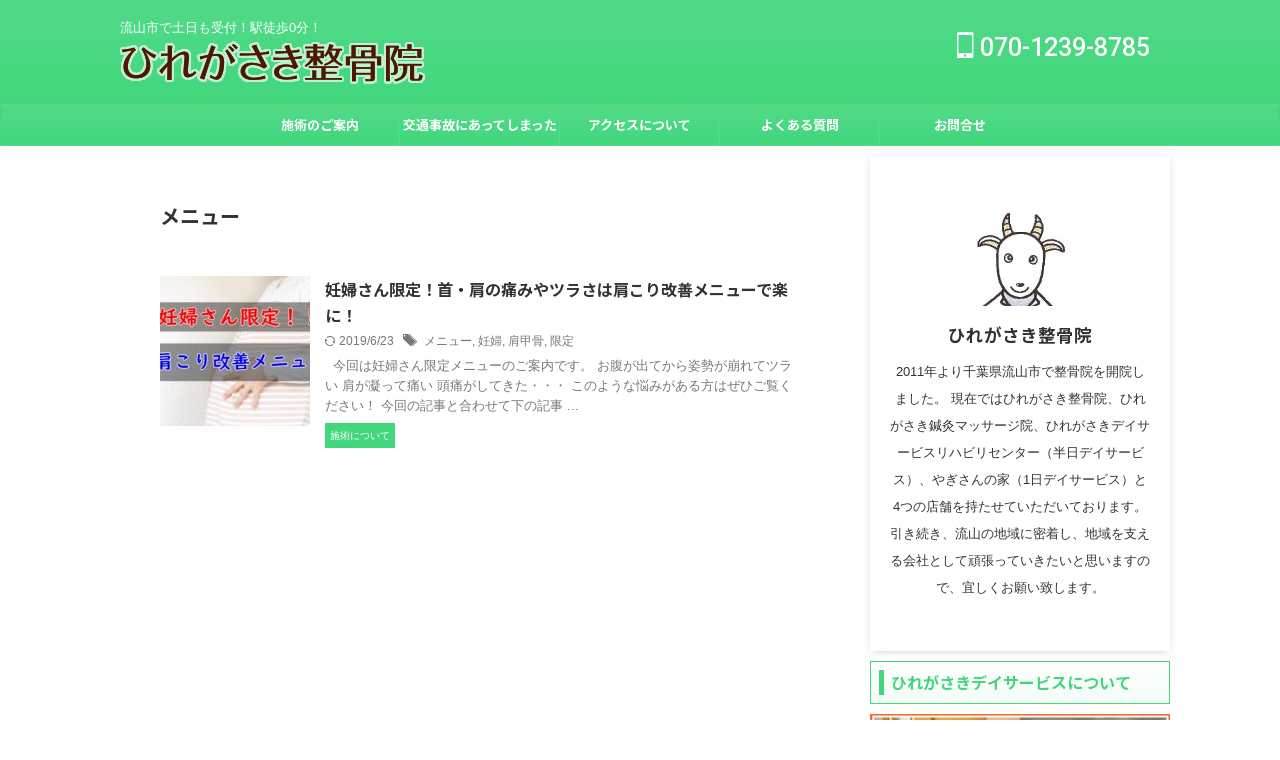

--- FILE ---
content_type: text/html; charset=UTF-8
request_url: https://hiregasaki-s.jp/tag/%E3%83%A1%E3%83%8B%E3%83%A5%E3%83%BC/
body_size: 15214
content:
<!DOCTYPE html>
<!--[if lt IE 7]>
<html class="ie6" lang="ja"> <![endif]-->
<!--[if IE 7]>
<html class="i7" lang="ja"> <![endif]-->
<!--[if IE 8]>
<html class="ie" lang="ja"> <![endif]-->
<!--[if gt IE 8]><!-->
<html lang="ja" class="s-navi-search-overlay ">
	<!--<![endif]-->
	<head prefix="og: http://ogp.me/ns# fb: http://ogp.me/ns/fb# article: http://ogp.me/ns/article#">
		
	<!-- Global site tag (gtag.js) - Google Analytics -->
	<script async src="https://www.googletagmanager.com/gtag/js?id=UA-137369849-1"></script>
	<script>
	  window.dataLayer = window.dataLayer || [];
	  function gtag(){dataLayer.push(arguments);}
	  gtag('js', new Date());

	  gtag('config', 'UA-137369849-1');
	</script>
			<meta charset="UTF-8" >
		<meta name="viewport" content="width=device-width,initial-scale=1.0,user-scalable=no,viewport-fit=cover">
		<meta name="format-detection" content="telephone=no" >
		<meta name="referrer" content="no-referrer-when-downgrade"/>

						<meta name="robots" content="noindex,follow">
			
		<link rel="alternate" type="application/rss+xml" title="ひれがさき整骨院 RSS Feed" href="https://hiregasaki-s.jp/feed/" />
		<link rel="pingback" href="https://hiregasaki-s.jp/xmlrpc.php" >
		<!--[if lt IE 9]>
		<script src="https://hiregasaki-s.jp/wp-content/themes/affinger/js/html5shiv.js"></script>
		<![endif]-->
				<meta name='robots' content='max-image-preview:large' />
	<style>img:is([sizes="auto" i], [sizes^="auto," i]) { contain-intrinsic-size: 3000px 1500px }</style>
	<title>メニュー - ひれがさき整骨院</title>
<link rel='dns-prefetch' href='//ajax.googleapis.com' />
<script type="text/javascript" id="wpp-js" src="https://hiregasaki-s.jp/wp-content/plugins/wordpress-popular-posts/assets/js/wpp.min.js?ver=7.3.1" data-sampling="0" data-sampling-rate="100" data-api-url="https://hiregasaki-s.jp/wp-json/wordpress-popular-posts" data-post-id="0" data-token="6635241941" data-lang="0" data-debug="0"></script>
<script type="text/javascript">
/* <![CDATA[ */
window._wpemojiSettings = {"baseUrl":"https:\/\/s.w.org\/images\/core\/emoji\/15.1.0\/72x72\/","ext":".png","svgUrl":"https:\/\/s.w.org\/images\/core\/emoji\/15.1.0\/svg\/","svgExt":".svg","source":{"concatemoji":"https:\/\/hiregasaki-s.jp\/wp-includes\/js\/wp-emoji-release.min.js?ver=6.8.1"}};
/*! This file is auto-generated */
!function(i,n){var o,s,e;function c(e){try{var t={supportTests:e,timestamp:(new Date).valueOf()};sessionStorage.setItem(o,JSON.stringify(t))}catch(e){}}function p(e,t,n){e.clearRect(0,0,e.canvas.width,e.canvas.height),e.fillText(t,0,0);var t=new Uint32Array(e.getImageData(0,0,e.canvas.width,e.canvas.height).data),r=(e.clearRect(0,0,e.canvas.width,e.canvas.height),e.fillText(n,0,0),new Uint32Array(e.getImageData(0,0,e.canvas.width,e.canvas.height).data));return t.every(function(e,t){return e===r[t]})}function u(e,t,n){switch(t){case"flag":return n(e,"\ud83c\udff3\ufe0f\u200d\u26a7\ufe0f","\ud83c\udff3\ufe0f\u200b\u26a7\ufe0f")?!1:!n(e,"\ud83c\uddfa\ud83c\uddf3","\ud83c\uddfa\u200b\ud83c\uddf3")&&!n(e,"\ud83c\udff4\udb40\udc67\udb40\udc62\udb40\udc65\udb40\udc6e\udb40\udc67\udb40\udc7f","\ud83c\udff4\u200b\udb40\udc67\u200b\udb40\udc62\u200b\udb40\udc65\u200b\udb40\udc6e\u200b\udb40\udc67\u200b\udb40\udc7f");case"emoji":return!n(e,"\ud83d\udc26\u200d\ud83d\udd25","\ud83d\udc26\u200b\ud83d\udd25")}return!1}function f(e,t,n){var r="undefined"!=typeof WorkerGlobalScope&&self instanceof WorkerGlobalScope?new OffscreenCanvas(300,150):i.createElement("canvas"),a=r.getContext("2d",{willReadFrequently:!0}),o=(a.textBaseline="top",a.font="600 32px Arial",{});return e.forEach(function(e){o[e]=t(a,e,n)}),o}function t(e){var t=i.createElement("script");t.src=e,t.defer=!0,i.head.appendChild(t)}"undefined"!=typeof Promise&&(o="wpEmojiSettingsSupports",s=["flag","emoji"],n.supports={everything:!0,everythingExceptFlag:!0},e=new Promise(function(e){i.addEventListener("DOMContentLoaded",e,{once:!0})}),new Promise(function(t){var n=function(){try{var e=JSON.parse(sessionStorage.getItem(o));if("object"==typeof e&&"number"==typeof e.timestamp&&(new Date).valueOf()<e.timestamp+604800&&"object"==typeof e.supportTests)return e.supportTests}catch(e){}return null}();if(!n){if("undefined"!=typeof Worker&&"undefined"!=typeof OffscreenCanvas&&"undefined"!=typeof URL&&URL.createObjectURL&&"undefined"!=typeof Blob)try{var e="postMessage("+f.toString()+"("+[JSON.stringify(s),u.toString(),p.toString()].join(",")+"));",r=new Blob([e],{type:"text/javascript"}),a=new Worker(URL.createObjectURL(r),{name:"wpTestEmojiSupports"});return void(a.onmessage=function(e){c(n=e.data),a.terminate(),t(n)})}catch(e){}c(n=f(s,u,p))}t(n)}).then(function(e){for(var t in e)n.supports[t]=e[t],n.supports.everything=n.supports.everything&&n.supports[t],"flag"!==t&&(n.supports.everythingExceptFlag=n.supports.everythingExceptFlag&&n.supports[t]);n.supports.everythingExceptFlag=n.supports.everythingExceptFlag&&!n.supports.flag,n.DOMReady=!1,n.readyCallback=function(){n.DOMReady=!0}}).then(function(){return e}).then(function(){var e;n.supports.everything||(n.readyCallback(),(e=n.source||{}).concatemoji?t(e.concatemoji):e.wpemoji&&e.twemoji&&(t(e.twemoji),t(e.wpemoji)))}))}((window,document),window._wpemojiSettings);
/* ]]> */
</script>
<style id='wp-emoji-styles-inline-css' type='text/css'>

	img.wp-smiley, img.emoji {
		display: inline !important;
		border: none !important;
		box-shadow: none !important;
		height: 1em !important;
		width: 1em !important;
		margin: 0 0.07em !important;
		vertical-align: -0.1em !important;
		background: none !important;
		padding: 0 !important;
	}
</style>
<link rel='stylesheet' id='wp-block-library-css' href='https://hiregasaki-s.jp/wp-includes/css/dist/block-library/style.min.css?ver=6.8.1' type='text/css' media='all' />
<style id='classic-theme-styles-inline-css' type='text/css'>
/*! This file is auto-generated */
.wp-block-button__link{color:#fff;background-color:#32373c;border-radius:9999px;box-shadow:none;text-decoration:none;padding:calc(.667em + 2px) calc(1.333em + 2px);font-size:1.125em}.wp-block-file__button{background:#32373c;color:#fff;text-decoration:none}
</style>
<style id='global-styles-inline-css' type='text/css'>
:root{--wp--preset--aspect-ratio--square: 1;--wp--preset--aspect-ratio--4-3: 4/3;--wp--preset--aspect-ratio--3-4: 3/4;--wp--preset--aspect-ratio--3-2: 3/2;--wp--preset--aspect-ratio--2-3: 2/3;--wp--preset--aspect-ratio--16-9: 16/9;--wp--preset--aspect-ratio--9-16: 9/16;--wp--preset--color--black: #000000;--wp--preset--color--cyan-bluish-gray: #abb8c3;--wp--preset--color--white: #ffffff;--wp--preset--color--pale-pink: #f78da7;--wp--preset--color--vivid-red: #cf2e2e;--wp--preset--color--luminous-vivid-orange: #ff6900;--wp--preset--color--luminous-vivid-amber: #fcb900;--wp--preset--color--light-green-cyan: #eefaff;--wp--preset--color--vivid-green-cyan: #00d084;--wp--preset--color--pale-cyan-blue: #8ed1fc;--wp--preset--color--vivid-cyan-blue: #0693e3;--wp--preset--color--vivid-purple: #9b51e0;--wp--preset--color--soft-red: #e92f3d;--wp--preset--color--light-grayish-red: #fdf0f2;--wp--preset--color--vivid-yellow: #ffc107;--wp--preset--color--very-pale-yellow: #fffde7;--wp--preset--color--very-light-gray: #fafafa;--wp--preset--color--very-dark-gray: #313131;--wp--preset--color--original-color-a: #42d77d;--wp--preset--color--original-color-b: #52da88;--wp--preset--color--original-color-c: #f4fdf7;--wp--preset--color--original-color-d: #ffffff;--wp--preset--gradient--vivid-cyan-blue-to-vivid-purple: linear-gradient(135deg,rgba(6,147,227,1) 0%,rgb(155,81,224) 100%);--wp--preset--gradient--light-green-cyan-to-vivid-green-cyan: linear-gradient(135deg,rgb(122,220,180) 0%,rgb(0,208,130) 100%);--wp--preset--gradient--luminous-vivid-amber-to-luminous-vivid-orange: linear-gradient(135deg,rgba(252,185,0,1) 0%,rgba(255,105,0,1) 100%);--wp--preset--gradient--luminous-vivid-orange-to-vivid-red: linear-gradient(135deg,rgba(255,105,0,1) 0%,rgb(207,46,46) 100%);--wp--preset--gradient--very-light-gray-to-cyan-bluish-gray: linear-gradient(135deg,rgb(238,238,238) 0%,rgb(169,184,195) 100%);--wp--preset--gradient--cool-to-warm-spectrum: linear-gradient(135deg,rgb(74,234,220) 0%,rgb(151,120,209) 20%,rgb(207,42,186) 40%,rgb(238,44,130) 60%,rgb(251,105,98) 80%,rgb(254,248,76) 100%);--wp--preset--gradient--blush-light-purple: linear-gradient(135deg,rgb(255,206,236) 0%,rgb(152,150,240) 100%);--wp--preset--gradient--blush-bordeaux: linear-gradient(135deg,rgb(254,205,165) 0%,rgb(254,45,45) 50%,rgb(107,0,62) 100%);--wp--preset--gradient--luminous-dusk: linear-gradient(135deg,rgb(255,203,112) 0%,rgb(199,81,192) 50%,rgb(65,88,208) 100%);--wp--preset--gradient--pale-ocean: linear-gradient(135deg,rgb(255,245,203) 0%,rgb(182,227,212) 50%,rgb(51,167,181) 100%);--wp--preset--gradient--electric-grass: linear-gradient(135deg,rgb(202,248,128) 0%,rgb(113,206,126) 100%);--wp--preset--gradient--midnight: linear-gradient(135deg,rgb(2,3,129) 0%,rgb(40,116,252) 100%);--wp--preset--font-size--small: .8em;--wp--preset--font-size--medium: 20px;--wp--preset--font-size--large: 1.5em;--wp--preset--font-size--x-large: 42px;--wp--preset--font-size--st-regular: 1em;--wp--preset--font-size--huge: 3em;--wp--preset--spacing--20: 0.44rem;--wp--preset--spacing--30: 0.67rem;--wp--preset--spacing--40: 1rem;--wp--preset--spacing--50: 1.5rem;--wp--preset--spacing--60: 2.25rem;--wp--preset--spacing--70: 3.38rem;--wp--preset--spacing--80: 5.06rem;--wp--preset--shadow--natural: 6px 6px 9px rgba(0, 0, 0, 0.2);--wp--preset--shadow--deep: 12px 12px 50px rgba(0, 0, 0, 0.4);--wp--preset--shadow--sharp: 6px 6px 0px rgba(0, 0, 0, 0.2);--wp--preset--shadow--outlined: 6px 6px 0px -3px rgba(255, 255, 255, 1), 6px 6px rgba(0, 0, 0, 1);--wp--preset--shadow--crisp: 6px 6px 0px rgba(0, 0, 0, 1);}:where(.is-layout-flex){gap: 0.5em;}:where(.is-layout-grid){gap: 0.5em;}body .is-layout-flex{display: flex;}.is-layout-flex{flex-wrap: wrap;align-items: center;}.is-layout-flex > :is(*, div){margin: 0;}body .is-layout-grid{display: grid;}.is-layout-grid > :is(*, div){margin: 0;}:where(.wp-block-columns.is-layout-flex){gap: 2em;}:where(.wp-block-columns.is-layout-grid){gap: 2em;}:where(.wp-block-post-template.is-layout-flex){gap: 1.25em;}:where(.wp-block-post-template.is-layout-grid){gap: 1.25em;}.has-black-color{color: var(--wp--preset--color--black) !important;}.has-cyan-bluish-gray-color{color: var(--wp--preset--color--cyan-bluish-gray) !important;}.has-white-color{color: var(--wp--preset--color--white) !important;}.has-pale-pink-color{color: var(--wp--preset--color--pale-pink) !important;}.has-vivid-red-color{color: var(--wp--preset--color--vivid-red) !important;}.has-luminous-vivid-orange-color{color: var(--wp--preset--color--luminous-vivid-orange) !important;}.has-luminous-vivid-amber-color{color: var(--wp--preset--color--luminous-vivid-amber) !important;}.has-light-green-cyan-color{color: var(--wp--preset--color--light-green-cyan) !important;}.has-vivid-green-cyan-color{color: var(--wp--preset--color--vivid-green-cyan) !important;}.has-pale-cyan-blue-color{color: var(--wp--preset--color--pale-cyan-blue) !important;}.has-vivid-cyan-blue-color{color: var(--wp--preset--color--vivid-cyan-blue) !important;}.has-vivid-purple-color{color: var(--wp--preset--color--vivid-purple) !important;}.has-black-background-color{background-color: var(--wp--preset--color--black) !important;}.has-cyan-bluish-gray-background-color{background-color: var(--wp--preset--color--cyan-bluish-gray) !important;}.has-white-background-color{background-color: var(--wp--preset--color--white) !important;}.has-pale-pink-background-color{background-color: var(--wp--preset--color--pale-pink) !important;}.has-vivid-red-background-color{background-color: var(--wp--preset--color--vivid-red) !important;}.has-luminous-vivid-orange-background-color{background-color: var(--wp--preset--color--luminous-vivid-orange) !important;}.has-luminous-vivid-amber-background-color{background-color: var(--wp--preset--color--luminous-vivid-amber) !important;}.has-light-green-cyan-background-color{background-color: var(--wp--preset--color--light-green-cyan) !important;}.has-vivid-green-cyan-background-color{background-color: var(--wp--preset--color--vivid-green-cyan) !important;}.has-pale-cyan-blue-background-color{background-color: var(--wp--preset--color--pale-cyan-blue) !important;}.has-vivid-cyan-blue-background-color{background-color: var(--wp--preset--color--vivid-cyan-blue) !important;}.has-vivid-purple-background-color{background-color: var(--wp--preset--color--vivid-purple) !important;}.has-black-border-color{border-color: var(--wp--preset--color--black) !important;}.has-cyan-bluish-gray-border-color{border-color: var(--wp--preset--color--cyan-bluish-gray) !important;}.has-white-border-color{border-color: var(--wp--preset--color--white) !important;}.has-pale-pink-border-color{border-color: var(--wp--preset--color--pale-pink) !important;}.has-vivid-red-border-color{border-color: var(--wp--preset--color--vivid-red) !important;}.has-luminous-vivid-orange-border-color{border-color: var(--wp--preset--color--luminous-vivid-orange) !important;}.has-luminous-vivid-amber-border-color{border-color: var(--wp--preset--color--luminous-vivid-amber) !important;}.has-light-green-cyan-border-color{border-color: var(--wp--preset--color--light-green-cyan) !important;}.has-vivid-green-cyan-border-color{border-color: var(--wp--preset--color--vivid-green-cyan) !important;}.has-pale-cyan-blue-border-color{border-color: var(--wp--preset--color--pale-cyan-blue) !important;}.has-vivid-cyan-blue-border-color{border-color: var(--wp--preset--color--vivid-cyan-blue) !important;}.has-vivid-purple-border-color{border-color: var(--wp--preset--color--vivid-purple) !important;}.has-vivid-cyan-blue-to-vivid-purple-gradient-background{background: var(--wp--preset--gradient--vivid-cyan-blue-to-vivid-purple) !important;}.has-light-green-cyan-to-vivid-green-cyan-gradient-background{background: var(--wp--preset--gradient--light-green-cyan-to-vivid-green-cyan) !important;}.has-luminous-vivid-amber-to-luminous-vivid-orange-gradient-background{background: var(--wp--preset--gradient--luminous-vivid-amber-to-luminous-vivid-orange) !important;}.has-luminous-vivid-orange-to-vivid-red-gradient-background{background: var(--wp--preset--gradient--luminous-vivid-orange-to-vivid-red) !important;}.has-very-light-gray-to-cyan-bluish-gray-gradient-background{background: var(--wp--preset--gradient--very-light-gray-to-cyan-bluish-gray) !important;}.has-cool-to-warm-spectrum-gradient-background{background: var(--wp--preset--gradient--cool-to-warm-spectrum) !important;}.has-blush-light-purple-gradient-background{background: var(--wp--preset--gradient--blush-light-purple) !important;}.has-blush-bordeaux-gradient-background{background: var(--wp--preset--gradient--blush-bordeaux) !important;}.has-luminous-dusk-gradient-background{background: var(--wp--preset--gradient--luminous-dusk) !important;}.has-pale-ocean-gradient-background{background: var(--wp--preset--gradient--pale-ocean) !important;}.has-electric-grass-gradient-background{background: var(--wp--preset--gradient--electric-grass) !important;}.has-midnight-gradient-background{background: var(--wp--preset--gradient--midnight) !important;}.has-small-font-size{font-size: var(--wp--preset--font-size--small) !important;}.has-medium-font-size{font-size: var(--wp--preset--font-size--medium) !important;}.has-large-font-size{font-size: var(--wp--preset--font-size--large) !important;}.has-x-large-font-size{font-size: var(--wp--preset--font-size--x-large) !important;}
:where(.wp-block-post-template.is-layout-flex){gap: 1.25em;}:where(.wp-block-post-template.is-layout-grid){gap: 1.25em;}
:where(.wp-block-columns.is-layout-flex){gap: 2em;}:where(.wp-block-columns.is-layout-grid){gap: 2em;}
:root :where(.wp-block-pullquote){font-size: 1.5em;line-height: 1.6;}
</style>
<link rel='stylesheet' id='contact-form-7-css' href='https://hiregasaki-s.jp/wp-content/plugins/contact-form-7/includes/css/styles.css?ver=6.0.6' type='text/css' media='all' />
<link rel='stylesheet' id='ppress-frontend-css' href='https://hiregasaki-s.jp/wp-content/plugins/wp-user-avatar/assets/css/frontend.min.css?ver=4.15.25' type='text/css' media='all' />
<link rel='stylesheet' id='ppress-flatpickr-css' href='https://hiregasaki-s.jp/wp-content/plugins/wp-user-avatar/assets/flatpickr/flatpickr.min.css?ver=4.15.25' type='text/css' media='all' />
<link rel='stylesheet' id='ppress-select2-css' href='https://hiregasaki-s.jp/wp-content/plugins/wp-user-avatar/assets/select2/select2.min.css?ver=6.8.1' type='text/css' media='all' />
<link rel='stylesheet' id='wp-v-icons-css-css' href='https://hiregasaki-s.jp/wp-content/plugins/wp-visual-icon-fonts/css/wpvi-fa4.css?ver=6.8.1' type='text/css' media='all' />
<link rel='stylesheet' id='wordpress-popular-posts-css-css' href='https://hiregasaki-s.jp/wp-content/plugins/wordpress-popular-posts/assets/css/wpp.css?ver=7.3.1' type='text/css' media='all' />
<link rel='stylesheet' id='normalize-css' href='https://hiregasaki-s.jp/wp-content/themes/affinger/css/normalize.css?ver=1.5.9' type='text/css' media='all' />
<link rel='stylesheet' id='st_svg-css' href='https://hiregasaki-s.jp/wp-content/themes/affinger/st_svg/style.css?ver=20210719' type='text/css' media='all' />
<link rel='stylesheet' id='slick-css' href='https://hiregasaki-s.jp/wp-content/themes/affinger/vendor/slick/slick.css?ver=1.8.0' type='text/css' media='all' />
<link rel='stylesheet' id='slick-theme-css' href='https://hiregasaki-s.jp/wp-content/themes/affinger/vendor/slick/slick-theme.css?ver=1.8.0' type='text/css' media='all' />
<link rel='stylesheet' id='fonts-googleapis-notosansjp-css' href='//fonts.googleapis.com/css?family=Noto+Sans+JP%3A400%2C700&#038;display=swap&#038;subset=japanese&#038;ver=6.8.1' type='text/css' media='all' />
<link rel='stylesheet' id='fonts-googleapis-roboto500-css' href='//fonts.googleapis.com/css2?family=Roboto%3Awght%40500&#038;display=swap&#038;ver=6.8.1' type='text/css' media='all' />
<link rel='stylesheet' id='fonts-googleapis-custom-css' href='https://fonts.googleapis.com/css?family=Lora&#038;ver=6.8.1' type='text/css' media='all' />
<link rel='stylesheet' id='style-css' href='https://hiregasaki-s.jp/wp-content/themes/affinger/style.css?ver=20210719' type='text/css' media='all' />
<link rel='stylesheet' id='child-style-css' href='https://hiregasaki-s.jp/wp-content/themes/affinger-child/style.css?ver=20210719' type='text/css' media='all' />
<link rel='stylesheet' id='single-css' href='https://hiregasaki-s.jp/wp-content/themes/affinger/st-rankcss.php' type='text/css' media='all' />
<style id='akismet-widget-style-inline-css' type='text/css'>

			.a-stats {
				--akismet-color-mid-green: #357b49;
				--akismet-color-white: #fff;
				--akismet-color-light-grey: #f6f7f7;

				max-width: 350px;
				width: auto;
			}

			.a-stats * {
				all: unset;
				box-sizing: border-box;
			}

			.a-stats strong {
				font-weight: 600;
			}

			.a-stats a.a-stats__link,
			.a-stats a.a-stats__link:visited,
			.a-stats a.a-stats__link:active {
				background: var(--akismet-color-mid-green);
				border: none;
				box-shadow: none;
				border-radius: 8px;
				color: var(--akismet-color-white);
				cursor: pointer;
				display: block;
				font-family: -apple-system, BlinkMacSystemFont, 'Segoe UI', 'Roboto', 'Oxygen-Sans', 'Ubuntu', 'Cantarell', 'Helvetica Neue', sans-serif;
				font-weight: 500;
				padding: 12px;
				text-align: center;
				text-decoration: none;
				transition: all 0.2s ease;
			}

			/* Extra specificity to deal with TwentyTwentyOne focus style */
			.widget .a-stats a.a-stats__link:focus {
				background: var(--akismet-color-mid-green);
				color: var(--akismet-color-white);
				text-decoration: none;
			}

			.a-stats a.a-stats__link:hover {
				filter: brightness(110%);
				box-shadow: 0 4px 12px rgba(0, 0, 0, 0.06), 0 0 2px rgba(0, 0, 0, 0.16);
			}

			.a-stats .count {
				color: var(--akismet-color-white);
				display: block;
				font-size: 1.5em;
				line-height: 1.4;
				padding: 0 13px;
				white-space: nowrap;
			}
		
</style>
<link rel='stylesheet' id='st-themecss-css' href='https://hiregasaki-s.jp/wp-content/themes/affinger/st-themecss-loader.php?ver=6.8.1' type='text/css' media='all' />
<script type="text/javascript" src="//ajax.googleapis.com/ajax/libs/jquery/1.11.3/jquery.min.js?ver=1.11.3" id="jquery-js"></script>
<script type="text/javascript" src="https://hiregasaki-s.jp/wp-content/plugins/wp-user-avatar/assets/flatpickr/flatpickr.min.js?ver=4.15.25" id="ppress-flatpickr-js"></script>
<script type="text/javascript" src="https://hiregasaki-s.jp/wp-content/plugins/wp-user-avatar/assets/select2/select2.min.js?ver=4.15.25" id="ppress-select2-js"></script>
<script type="text/javascript" src="https://hiregasaki-s.jp/wp-content/themes/affinger/js/smoothscroll.js?ver=6.8.1" id="smoothscroll-js"></script>
<link rel="https://api.w.org/" href="https://hiregasaki-s.jp/wp-json/" /><link rel="alternate" title="JSON" type="application/json" href="https://hiregasaki-s.jp/wp-json/wp/v2/tags/67" />            <style id="wpp-loading-animation-styles">@-webkit-keyframes bgslide{from{background-position-x:0}to{background-position-x:-200%}}@keyframes bgslide{from{background-position-x:0}to{background-position-x:-200%}}.wpp-widget-block-placeholder,.wpp-shortcode-placeholder{margin:0 auto;width:60px;height:3px;background:#dd3737;background:linear-gradient(90deg,#dd3737 0%,#571313 10%,#dd3737 100%);background-size:200% auto;border-radius:3px;-webkit-animation:bgslide 1s infinite linear;animation:bgslide 1s infinite linear}</style>
            <link rel="icon" href="https://hiregasaki-s.jp/wp-content/uploads/2019/04/yagi2-60x60.png" sizes="32x32" />
<link rel="icon" href="https://hiregasaki-s.jp/wp-content/uploads/2019/04/yagi2.png" sizes="192x192" />
<link rel="apple-touch-icon" href="https://hiregasaki-s.jp/wp-content/uploads/2019/04/yagi2.png" />
<meta name="msapplication-TileImage" content="https://hiregasaki-s.jp/wp-content/uploads/2019/04/yagi2.png" />
		<style type="text/css" id="wp-custom-css">
			
.grecaptcha-badge { visibility: hidden; }		</style>
				
<!-- OGP -->

<meta property="og:type" content="website">
<meta property="og:title" content="ひれがさき整骨院">
<meta property="og:url" content="https://hiregasaki-s.jp">
<meta property="og:description" content="流山市で土日も受付！駅徒歩0分！">
<meta property="og:site_name" content="ひれがさき整骨院">
<meta property="og:image" content="https://hiregasaki-s.jp/wp-content/themes/affinger/images/no-img.png">


<!-- /OGP -->
		
	<script>
		(function (window, document, $, undefined) {
			'use strict';

			$(function(){
			$(".post .entry-title").css("opacity",".0").animate({
					"opacity": "1"
					}, 2500);;
			});
		}(window, window.document, jQuery));


	</script>

	<script>
		(function (window, document, $, undefined) {
			'use strict';

			$(function(){
			$('.entry-content a[href^=http]')
				.not('[href*="'+location.hostname+'"]')
				.attr({target:"_blank"})
			;})
		}(window, window.document, jQuery));
	</script>

<script>
	(function (window, document, $, undefined) {
		'use strict';

		var SlideBox = (function () {
			/**
			 * @param $element
			 *
			 * @constructor
			 */
			function SlideBox($element) {
				this._$element = $element;
			}

			SlideBox.prototype.$content = function () {
				return this._$element.find('[data-st-slidebox-content]');
			};

			SlideBox.prototype.$toggle = function () {
				return this._$element.find('[data-st-slidebox-toggle]');
			};

			SlideBox.prototype.$icon = function () {
				return this._$element.find('[data-st-slidebox-icon]');
			};

			SlideBox.prototype.$text = function () {
				return this._$element.find('[data-st-slidebox-text]');
			};

			SlideBox.prototype.is_expanded = function () {
				return !!(this._$element.filter('[data-st-slidebox-expanded="true"]').length);
			};

			SlideBox.prototype.expand = function () {
				var self = this;

				this.$content().slideDown()
					.promise()
					.then(function () {
						var $icon = self.$icon();
						var $text = self.$text();

						$icon.removeClass($icon.attr('data-st-slidebox-icon-collapsed'))
							.addClass($icon.attr('data-st-slidebox-icon-expanded'))

						$text.text($text.attr('data-st-slidebox-text-expanded'))

						self._$element.removeClass('is-collapsed')
							.addClass('is-expanded');

						self._$element.attr('data-st-slidebox-expanded', 'true');
					});
			};

			SlideBox.prototype.collapse = function () {
				var self = this;

				this.$content().slideUp()
					.promise()
					.then(function () {
						var $icon = self.$icon();
						var $text = self.$text();

						$icon.removeClass($icon.attr('data-st-slidebox-icon-expanded'))
							.addClass($icon.attr('data-st-slidebox-icon-collapsed'))

						$text.text($text.attr('data-st-slidebox-text-collapsed'))

						self._$element.removeClass('is-expanded')
							.addClass('is-collapsed');

						self._$element.attr('data-st-slidebox-expanded', 'false');
					});
			};

			SlideBox.prototype.toggle = function () {
				if (this.is_expanded()) {
					this.collapse();
				} else {
					this.expand();
				}
			};

			SlideBox.prototype.add_event_listeners = function () {
				var self = this;

				this.$toggle().on('click', function (event) {
					self.toggle();
				});
			};

			SlideBox.prototype.initialize = function () {
				this.add_event_listeners();
			};

			return SlideBox;
		}());

		function on_ready() {
			var slideBoxes = [];

			$('[data-st-slidebox]').each(function () {
				var $element = $(this);
				var slideBox = new SlideBox($element);

				slideBoxes.push(slideBox);

				slideBox.initialize();
			});

			return slideBoxes;
		}

		$(on_ready);
	}(window, window.document, jQuery));
</script>

	<script>
		(function (window, document, $, undefined) {
			'use strict';

			$(function(){
			$('.post h2:not([class^="is-style-st-heading-custom-"]):not([class*=" is-style-st-heading-custom-"]):not(.st-css-no2) , .h2modoki').wrapInner('<span class="st-dash-design"></span>');
			})
		}(window, window.document, jQuery));
	</script>

<script>
	(function (window, document, $, undefined) {
		'use strict';

		$(function(){
			/* 第一階層のみの目次にクラスを挿入 */
			$("#toc_container:not(:has(ul ul))").addClass("only-toc");
			/* アコーディオンメニュー内のカテゴリーにクラス追加 */
			$(".st-ac-box ul:has(.cat-item)").each(function(){
				$(this).addClass("st-ac-cat");
			});
		});
	}(window, window.document, jQuery));
</script>

<script>
	(function (window, document, $, undefined) {
		'use strict';

		$(function(){
									$('.st-star').parent('.rankh4').css('padding-bottom','5px'); // スターがある場合のランキング見出し調整
		});
	}(window, window.document, jQuery));
</script>




	<script>
		(function (window, document, $, undefined) {
			'use strict';

			$(function() {
				$('.is-style-st-paragraph-kaiwa').wrapInner('<span class="st-paragraph-kaiwa-text">');
			});
		}(window, window.document, jQuery));
	</script>

	<script>
		(function (window, document, $, undefined) {
			'use strict';

			$(function() {
				$('.is-style-st-paragraph-kaiwa-b').wrapInner('<span class="st-paragraph-kaiwa-text">');
			});
		}(window, window.document, jQuery));
	</script>

<script>
	/* Gutenbergスタイルを調整 */
	(function (window, document, $, undefined) {
		'use strict';

		$(function() {
			$( '[class^="is-style-st-paragraph-"],[class*=" is-style-st-paragraph-"]' ).wrapInner( '<span class="st-noflex"></span>' );
		});
	}(window, window.document, jQuery));
</script>





			</head>
	<body ontouchstart="" class="archive tag tag-67 wp-theme-affinger wp-child-theme-affinger-child st-af-ex not-front-page" >				<div id="st-ami">
				<div id="wrapper" class="" ontouchstart="">
				<div id="wrapper-in">

					

<header id="">
	<div id="header-full">
		<div id="headbox-bg-fixed">
			<div id="headbox-bg">
				<div id="headbox">

						<nav id="s-navi" class="pcnone" data-st-nav data-st-nav-type="normal">
		<dl class="acordion is-active" data-st-nav-primary>
			<dt class="trigger">
				<p class="acordion_button"><span class="op op-menu has-text"><i class="st-fa st-svg-menu"></i></span></p>

									<p class="acordion_button acordion_button_search"><span class="op op-search"><i class="st-fa st-svg-search_s op-search-close"></i></span></p>
				
									<div id="st-mobile-logo"></div>
				
				<!-- 追加メニュー -->
				
				<!-- 追加メニュー2 -->
				
			</dt>

			<dd class="acordion_tree">
				<div class="acordion_tree_content">

					
					<div class="menu-%e3%82%b9%e3%83%9e%e3%83%9b%e3%83%a1%e3%83%8b%e3%83%a5%e3%83%bc-container"><ul id="menu-%e3%82%b9%e3%83%9e%e3%83%9b%e3%83%a1%e3%83%8b%e3%83%a5%e3%83%bc" class="menu"><li id="menu-item-603" class="menu-item menu-item-type-post_type menu-item-object-page menu-item-has-children menu-item-603"><a href="https://hiregasaki-s.jp/chiryou/"><span class="menu-item-label">施術のご案内</span></a>
<ul class="sub-menu">
	<li id="menu-item-760" class="menu-item menu-item-type-taxonomy menu-item-object-category menu-item-760"><a href="https://hiregasaki-s.jp/category/sejyutsu/"><span class="menu-item-label">施術について</span></a></li>
	<li id="menu-item-644" class="menu-item menu-item-type-post_type menu-item-object-page menu-item-644"><a href="https://hiregasaki-s.jp/sports1/"><span class="menu-item-label">スポーツでのケガ</span></a></li>
	<li id="menu-item-757" class="menu-item menu-item-type-post_type menu-item-object-page menu-item-757"><a href="https://hiregasaki-s.jp/shinkyuu/"><span class="menu-item-label">鍼、お灸、矯正について</span></a></li>
</ul>
</li>
<li id="menu-item-604" class="menu-item menu-item-type-post_type menu-item-object-page menu-item-604"><a href="https://hiregasaki-s.jp/koutsuujiko/"><span class="menu-item-label">交通事故にあってしまったら</span></a></li>
<li id="menu-item-605" class="menu-item menu-item-type-post_type menu-item-object-page menu-item-605"><a href="https://hiregasaki-s.jp/access/"><span class="menu-item-label">アクセスについて</span></a></li>
<li id="menu-item-1031" class="menu-item menu-item-type-post_type menu-item-object-page menu-item-1031"><a href="https://hiregasaki-s.jp/sitsumon/"><span class="menu-item-label">よくある質問</span></a></li>
<li id="menu-item-606" class="menu-item menu-item-type-post_type menu-item-object-page menu-item-606"><a href="https://hiregasaki-s.jp/otoiawase/"><span class="menu-item-label">お問合せ</span></a></li>
</ul></div>
					<div class="clear"></div>

					
				</div>
			</dd>

							<dd class="acordion_search">
					<div class="acordion_search_content">
													<div id="search" class="search-custom-d">
	<form method="get" id="searchform" action="https://hiregasaki-s.jp/">
		<label class="hidden" for="s">
					</label>
		<input type="text" placeholder="" value="" name="s" id="s" />
		<input type="submit" value="&#xf002;" class="st-fa" id="searchsubmit" />
	</form>
</div>
<!-- /stinger -->
											</div>
				</dd>
					</dl>

					</nav>

											<div id="header-l">
							
							<div id="st-text-logo">
								
    
		
			<!-- キャプション -->
			
				          		 	 <p class="descr sitenametop">
           		     	流山市で土日も受付！駅徒歩0分！           			 </p>
				
			
			<!-- ロゴ又はブログ名 -->
			          		  <p class="sitename"><a href="https://hiregasaki-s.jp/">
              		  							<img class="sitename-bottom" src="https://hiregasaki-s.jp/wp-content/uploads/2019/03/logo-1.png" width="305" height="43" alt="ひれがさき整骨院">               		           		  </a></p>
        				<!-- ロゴ又はブログ名ここまで -->

		
	
							</div>
						</div><!-- /#header-l -->
					
					<div id="header-r" class="smanone">
						<p class="head-telno"><a href="tel:070-1239-8785"><i class="st-fa st-svg-mobile"></i>&nbsp;070-1239-8785</a></p>

					</div><!-- /#header-r -->

				</div><!-- /#headbox -->
			</div><!-- /#headbox-bg clearfix -->
		</div><!-- /#headbox-bg-fixed -->

		
		
		
		
			

			<div id="gazou-wide">
					<div id="st-menubox">
			<div id="st-menuwide">
				<div id="st-menuwide-fixed">
					<nav class="smanone clearfix"><ul id="menu-%e3%83%98%e3%83%83%e3%83%80%e3%83%bc%e3%83%a1%e3%83%8b%e3%83%a5%e3%83%bc" class="menu"><li id="menu-item-599" class="menu-item menu-item-type-post_type menu-item-object-page menu-item-has-children menu-item-599"><a href="https://hiregasaki-s.jp/chiryou/">施術のご案内</a>
<ul class="sub-menu">
	<li id="menu-item-759" class="menu-item menu-item-type-taxonomy menu-item-object-category menu-item-759"><a href="https://hiregasaki-s.jp/category/sejyutsu/">施術について</a></li>
	<li id="menu-item-645" class="menu-item menu-item-type-post_type menu-item-object-page menu-item-645"><a href="https://hiregasaki-s.jp/sports1/">スポーツでのケガ</a></li>
	<li id="menu-item-758" class="menu-item menu-item-type-post_type menu-item-object-page menu-item-758"><a href="https://hiregasaki-s.jp/shinkyuu/">鍼、お灸、矯正について</a></li>
</ul>
</li>
<li id="menu-item-600" class="menu-item menu-item-type-post_type menu-item-object-page menu-item-600"><a href="https://hiregasaki-s.jp/koutsuujiko/">交通事故にあってしまったら</a></li>
<li id="menu-item-601" class="menu-item menu-item-type-post_type menu-item-object-page menu-item-601"><a href="https://hiregasaki-s.jp/access/">アクセスについて</a></li>
<li id="menu-item-1032" class="menu-item menu-item-type-post_type menu-item-object-page menu-item-1032"><a href="https://hiregasaki-s.jp/sitsumon/">よくある質問</a></li>
<li id="menu-item-602" class="menu-item menu-item-type-post_type menu-item-object-page menu-item-602"><a href="https://hiregasaki-s.jp/otoiawase/">お問合せ</a></li>
</ul></nav>				</div>
			</div>
		</div>
										<div id="st-headerbox">
						<div id="st-header">
						</div>
					</div>
									</div>
		
	</div><!-- #header-full -->

	





</header>

					<div id="content-w">

						
						

<div id="content" class="clearfix">
	<div id="contentInner">
		<main >
			<article>
				
				<!--ぱんくず -->
				<div id="breadcrumb">
					<ol>
						<li><a href="https://hiregasaki-s.jp"><span>HOME</span></a> > </li>
						<li>メニュー</li>
					</ol>
				</div>
				<!--/ ぱんくず -->

									<div class="post">
													<h1 class="entry-title">メニュー</h1>
						
																																								
													<div id="nocopy" >
								
															</div>

																									</div><!-- /post -->

					
					<aside>
						<div class="kanren ">
	
		
				
		<dl class="clearfix">
			<dt><a href="https://hiregasaki-s.jp/ninpu-katakori2/">
																			<img width="150" height="150" src="https://hiregasaki-s.jp/wp-content/uploads/2019/05/1111111YOU86_ninpusan_TP_V-150x150.jpg" class="attachment-st_thumb150 size-st_thumb150 wp-post-image" alt="" decoding="async" srcset="https://hiregasaki-s.jp/wp-content/uploads/2019/05/1111111YOU86_ninpusan_TP_V-150x150.jpg 150w, https://hiregasaki-s.jp/wp-content/uploads/2019/05/1111111YOU86_ninpusan_TP_V-100x100.jpg 100w, https://hiregasaki-s.jp/wp-content/uploads/2019/05/1111111YOU86_ninpusan_TP_V-300x300.jpg 300w, https://hiregasaki-s.jp/wp-content/uploads/2019/05/1111111YOU86_ninpusan_TP_V-400x400.jpg 400w, https://hiregasaki-s.jp/wp-content/uploads/2019/05/1111111YOU86_ninpusan_TP_V-60x60.jpg 60w" sizes="(max-width: 150px) 100vw, 150px" />						
									</a></dt>
			<dd>
								<h3><a href="https://hiregasaki-s.jp/ninpu-katakori2/">
						妊婦さん限定！首・肩の痛みやツラさは肩こり改善メニューで楽に！					</a></h3>

					<div class="blog_info">
		<p>
							<i class="st-fa st-svg-refresh"></i>2019/6/23										&nbsp;<span class="pcone">
						<i class="st-fa st-svg-tags"></i>&nbsp;<a href="https://hiregasaki-s.jp/tag/%e3%83%a1%e3%83%8b%e3%83%a5%e3%83%bc/" rel="tag">メニュー</a>, <a href="https://hiregasaki-s.jp/tag/%e5%a6%8a%e5%a9%a6/" rel="tag">妊婦</a>, <a href="https://hiregasaki-s.jp/tag/%e8%82%a9%e7%94%b2%e9%aa%a8/" rel="tag">肩甲骨</a>, <a href="https://hiregasaki-s.jp/tag/%e9%99%90%e5%ae%9a/" rel="tag">限定</a>				</span>
					</p>
	</div>

					<div class="st-excerpt smanone">
		<p>&nbsp; 今回は妊婦さん限定メニューのご案内です。 お腹が出てから姿勢が崩れてツラい 肩が凝って痛い 頭痛がしてきた・・・ このような悩みがある方はぜひご覧ください！ 今回の記事と合わせて下の記事 ... </p>
	</div>

				<div class="st-catgroup-under">
	
	<p class="st-catgroup itiran-category">
		<a href="https://hiregasaki-s.jp/category/sejyutsu/" title="View all posts in 施術について" rel="category tag"><span class="catname st-catid6">施術について</span></a>	</p>
</div>
			</dd>
		</dl>
	</div>
							<div class="st-pagelink">
		<div class="st-pagelink-in">
				</div>
	</div>
					</aside>

																						
				
				
																															</article>
		</main>
	</div>
	<!-- /#contentInner -->

	

	
			<div id="side">
			<aside>
				
													
									<div id="mybox">
													<div id="authorst_widget-2" class="side-widgets widget_authorst_widget"><div class="st-author-box st-author-master">

<div class="st-author-profile">
		<div class="st-author-profile-avatar">
					<img data-del="avatar" src='https://hiregasaki-s.jp/wp-content/uploads/2019/03/yagi2-1.png' class='avatar pp-user-avatar avatar-150 photo ' height='150' width='150'/>			</div>

	<div class="post st-author-profile-content">
		<p class="st-author-nickname">ひれがさき整骨院</p>
		<p class="st-author-description">2011年より千葉県流山市で整骨院を開院しました。
現在ではひれがさき整骨院、ひれがさき鍼灸マッサージ院、ひれがさきデイサービスリハビリセンター（半日デイサービス）、やぎさんの家（1日デイサービス）と4つの店舗を持たせていただいております。引き続き、流山の地域に密着し、地域を支える会社として頑張っていきたいと思いますので、宜しくお願い致します。</p>
		<div class="sns">
			<ul class="profile-sns clearfix">

				
				
				
				
				
				
				
				
			</ul>
		</div>
			</div>
</div>
</div></div><div id="text-2" class="side-widgets widget_text"><p class="st-widgets-title"><span>ひれがさきデイサービスについて</span></p>			<div class="textwidget"><p><a href="https://hiregasaki-s.jp/day/"><img decoding="async" class="aligncenter wp-image-1462 size-medium" src="https://hiregasaki-s.jp/wp-content/uploads/2024/09/IMG20210325113955bann-300x223.jpg" alt="" width="300" height="223" srcset="https://hiregasaki-s.jp/wp-content/uploads/2024/09/IMG20210325113955bann-300x223.jpg 300w, https://hiregasaki-s.jp/wp-content/uploads/2024/09/IMG20210325113955bann-768x570.jpg 768w, https://hiregasaki-s.jp/wp-content/uploads/2024/09/IMG20210325113955bann-640x475.jpg 640w, https://hiregasaki-s.jp/wp-content/uploads/2024/09/IMG20210325113955bann-343x254.jpg 343w, https://hiregasaki-s.jp/wp-content/uploads/2024/09/IMG20210325113955bann-202x150.jpg 202w, https://hiregasaki-s.jp/wp-content/uploads/2024/09/IMG20210325113955bann.jpg 852w" sizes="(max-width: 300px) 100vw, 300px" /></a></p>
</div>
		</div><div id="categories-2" class="side-widgets widget_categories"><p class="st-widgets-title"><span>カテゴリー</span></p>
			<ul>
					<li class="cat-item cat-item-52"><a href="https://hiregasaki-s.jp/category/%e3%81%94%e6%a1%88%e5%86%85/" ><span class="cat-item-label">ご案内</span></a>
</li>
	<li class="cat-item cat-item-2"><a href="https://hiregasaki-s.jp/category/blog02/" ><span class="cat-item-label">よくあるご質問</span></a>
</li>
	<li class="cat-item cat-item-4"><a href="https://hiregasaki-s.jp/category/blog04/" ><span class="cat-item-label">スタッフブログ</span></a>
</li>
	<li class="cat-item cat-item-7"><a href="https://hiregasaki-s.jp/category/%e3%82%b9%e3%83%9d%e3%83%bc%e3%83%84%e9%96%a2%e9%80%a3/" ><span class="cat-item-label">スポーツ関連</span></a>
</li>
	<li class="cat-item cat-item-54"><a href="https://hiregasaki-s.jp/category/%e3%82%bb%e3%83%ab%e3%83%95%e3%82%b1%e3%82%a2/" ><span class="cat-item-label">セルフケア</span></a>
</li>
	<li class="cat-item cat-item-42"><a href="https://hiregasaki-s.jp/category/%e5%8c%bb%e7%99%82%e5%88%b6%e5%ba%a6/" ><span class="cat-item-label">医療制度</span></a>
</li>
	<li class="cat-item cat-item-6"><a href="https://hiregasaki-s.jp/category/sejyutsu/" ><span class="cat-item-label">施術について</span></a>
</li>
	<li class="cat-item cat-item-1"><a href="https://hiregasaki-s.jp/category/%e6%9c%aa%e5%88%86%e9%a1%9e/" ><span class="cat-item-label">未分類</span></a>
</li>
			</ul>

			</div><div id="search-2" class="side-widgets widget_search"><div id="search" class="search-custom-d">
	<form method="get" id="searchform" action="https://hiregasaki-s.jp/">
		<label class="hidden" for="s">
					</label>
		<input type="text" placeholder="" value="" name="s" id="s" />
		<input type="submit" value="&#xf002;" class="st-fa" id="searchsubmit" />
	</form>
</div>
<!-- /stinger -->
</div><div id="tag_cloud-2" class="side-widgets widget_tag_cloud"><p class="st-widgets-title"><span>関連項目</span></p><div class="tagcloud"><a href="https://hiregasaki-s.jp/tag/%e3%81%94%e6%a1%88%e5%86%85/" class="tag-cloud-link tag-link-23 tag-link-position-1" style="font-size: 17.479166666667pt;" aria-label="ご案内 (8個の項目)">ご案内</a>
<a href="https://hiregasaki-s.jp/tag/%e3%81%9d%e3%81%ae%e4%bb%96/" class="tag-cloud-link tag-link-50 tag-link-position-2" style="font-size: 8pt;" aria-label="その他 (1個の項目)">その他</a>
<a href="https://hiregasaki-s.jp/tag/%e3%81%b5%e3%81%8f%e3%82%89%e3%81%af%e3%81%8e/" class="tag-cloud-link tag-link-13 tag-link-position-3" style="font-size: 8pt;" aria-label="ふくらはぎ (1個の項目)">ふくらはぎ</a>
<a href="https://hiregasaki-s.jp/tag/%e3%82%88%e3%81%8f%e3%81%82%e3%82%8b%e8%b3%aa%e5%95%8f/" class="tag-cloud-link tag-link-37 tag-link-position-4" style="font-size: 12.375pt;" aria-label="よくある質問 (3個の項目)">よくある質問</a>
<a href="https://hiregasaki-s.jp/tag/%e3%82%a8%e3%82%af%e3%82%b5%e3%82%b5%e3%82%a4%e3%82%ba/" class="tag-cloud-link tag-link-68 tag-link-position-5" style="font-size: 8pt;" aria-label="エクササイズ (1個の項目)">エクササイズ</a>
<a href="https://hiregasaki-s.jp/tag/%e3%82%ad%e3%83%a3%e3%83%b3%e3%83%9a%e3%83%bc%e3%83%b3/" class="tag-cloud-link tag-link-45 tag-link-position-6" style="font-size: 10.625pt;" aria-label="キャンペーン (2個の項目)">キャンペーン</a>
<a href="https://hiregasaki-s.jp/tag/%e3%82%b1%e3%82%ac/" class="tag-cloud-link tag-link-34 tag-link-position-7" style="font-size: 16.75pt;" aria-label="ケガ (7個の項目)">ケガ</a>
<a href="https://hiregasaki-s.jp/tag/%e3%82%b3%e3%83%ab%e3%82%bb%e3%83%83%e3%83%88/" class="tag-cloud-link tag-link-40 tag-link-position-8" style="font-size: 15pt;" aria-label="コルセット (5個の項目)">コルセット</a>
<a href="https://hiregasaki-s.jp/tag/%e3%82%b5%e3%83%9d%e3%83%bc%e3%82%bf%e3%83%bc/" class="tag-cloud-link tag-link-24 tag-link-position-9" style="font-size: 13.833333333333pt;" aria-label="サポーター (4個の項目)">サポーター</a>
<a href="https://hiregasaki-s.jp/tag/%e3%82%b9%e3%83%88%e3%83%ac%e3%83%83%e3%83%81/" class="tag-cloud-link tag-link-36 tag-link-position-10" style="font-size: 15pt;" aria-label="ストレッチ (5個の項目)">ストレッチ</a>
<a href="https://hiregasaki-s.jp/tag/%e3%82%b9%e3%83%9d%e3%83%bc%e3%83%84/" class="tag-cloud-link tag-link-58 tag-link-position-11" style="font-size: 10.625pt;" aria-label="スポーツ (2個の項目)">スポーツ</a>
<a href="https://hiregasaki-s.jp/tag/%e3%82%b9%e3%83%9d%e3%83%bc%e3%83%84%e9%9a%9c%e5%ae%b3/" class="tag-cloud-link tag-link-59 tag-link-position-12" style="font-size: 10.625pt;" aria-label="スポーツ障害 (2個の項目)">スポーツ障害</a>
<a href="https://hiregasaki-s.jp/tag/%e3%82%bb%e3%83%ab%e3%83%95%e3%82%b1%e3%82%a2/" class="tag-cloud-link tag-link-55 tag-link-position-13" style="font-size: 10.625pt;" aria-label="セルフケア (2個の項目)">セルフケア</a>
<a href="https://hiregasaki-s.jp/tag/%e3%83%86%e3%83%bc%e3%83%94%e3%83%b3%e3%82%b0/" class="tag-cloud-link tag-link-61 tag-link-position-14" style="font-size: 10.625pt;" aria-label="テーピング (2個の項目)">テーピング</a>
<a href="https://hiregasaki-s.jp/tag/%e3%83%87%e3%82%a4%e3%82%b5%e3%83%bc%e3%83%93%e3%82%b9/" class="tag-cloud-link tag-link-44 tag-link-position-15" style="font-size: 8pt;" aria-label="デイサービス (1個の項目)">デイサービス</a>
<a href="https://hiregasaki-s.jp/tag/%e3%83%9e%e3%83%83%e3%82%b5%e3%83%bc%e3%82%b8/" class="tag-cloud-link tag-link-46 tag-link-position-16" style="font-size: 15pt;" aria-label="マッサージ (5個の項目)">マッサージ</a>
<a href="https://hiregasaki-s.jp/tag/%e3%83%a1%e3%83%8b%e3%83%a5%e3%83%bc/" class="tag-cloud-link tag-link-67 tag-link-position-17" style="font-size: 8pt;" aria-label="メニュー (1個の項目)">メニュー</a>
<a href="https://hiregasaki-s.jp/tag/%e3%83%aa%e3%83%8f%e3%83%93%e3%83%aa/" class="tag-cloud-link tag-link-21 tag-link-position-18" style="font-size: 10.625pt;" aria-label="リハビリ (2個の項目)">リハビリ</a>
<a href="https://hiregasaki-s.jp/tag/%e4%ba%88%e7%b4%84/" class="tag-cloud-link tag-link-69 tag-link-position-19" style="font-size: 8pt;" aria-label="予約 (1個の項目)">予約</a>
<a href="https://hiregasaki-s.jp/tag/%e4%ba%a4%e9%80%9a%e4%ba%8b%e6%95%85/" class="tag-cloud-link tag-link-38 tag-link-position-20" style="font-size: 15pt;" aria-label="交通事故 (5個の項目)">交通事故</a>
<a href="https://hiregasaki-s.jp/tag/%e5%88%b6%e5%ba%a6/" class="tag-cloud-link tag-link-43 tag-link-position-21" style="font-size: 8pt;" aria-label="制度 (1個の項目)">制度</a>
<a href="https://hiregasaki-s.jp/tag/%e5%8f%97%e4%bb%98%e3%81%ab%e3%81%a4%e3%81%84%e3%81%a6/" class="tag-cloud-link tag-link-70 tag-link-position-22" style="font-size: 12.375pt;" aria-label="受付について (3個の項目)">受付について</a>
<a href="https://hiregasaki-s.jp/tag/%e5%a6%8a%e5%a9%a6/" class="tag-cloud-link tag-link-60 tag-link-position-23" style="font-size: 10.625pt;" aria-label="妊婦 (2個の項目)">妊婦</a>
<a href="https://hiregasaki-s.jp/tag/%e5%ad%90%e4%be%9b/" class="tag-cloud-link tag-link-39 tag-link-position-24" style="font-size: 15pt;" aria-label="子供 (5個の項目)">子供</a>
<a href="https://hiregasaki-s.jp/tag/%e6%95%b4%e4%bd%93/" class="tag-cloud-link tag-link-22 tag-link-position-25" style="font-size: 8pt;" aria-label="整体 (1個の項目)">整体</a>
<a href="https://hiregasaki-s.jp/tag/%e6%b2%bb%e7%99%82/" class="tag-cloud-link tag-link-35 tag-link-position-26" style="font-size: 22pt;" aria-label="治療 (17個の項目)">治療</a>
<a href="https://hiregasaki-s.jp/tag/%e7%aa%81%e3%81%8d%e6%8c%87/" class="tag-cloud-link tag-link-33 tag-link-position-27" style="font-size: 8pt;" aria-label="突き指 (1個の項目)">突き指</a>
<a href="https://hiregasaki-s.jp/tag/%e7%ad%8b%e8%82%89/" class="tag-cloud-link tag-link-26 tag-link-position-28" style="font-size: 10.625pt;" aria-label="筋肉 (2個の項目)">筋肉</a>
<a href="https://hiregasaki-s.jp/tag/%e8%82%98/" class="tag-cloud-link tag-link-57 tag-link-position-29" style="font-size: 10.625pt;" aria-label="肘 (2個の項目)">肘</a>
<a href="https://hiregasaki-s.jp/tag/%e8%82%a9%e7%94%b2%e9%aa%a8/" class="tag-cloud-link tag-link-65 tag-link-position-30" style="font-size: 13.833333333333pt;" aria-label="肩甲骨 (4個の項目)">肩甲骨</a>
<a href="https://hiregasaki-s.jp/tag/%e8%83%8c%e4%b8%ad/" class="tag-cloud-link tag-link-56 tag-link-position-31" style="font-size: 12.375pt;" aria-label="背中 (3個の項目)">背中</a>
<a href="https://hiregasaki-s.jp/tag/%e8%85%b0/" class="tag-cloud-link tag-link-11 tag-link-position-32" style="font-size: 13.833333333333pt;" aria-label="腰 (4個の項目)">腰</a>
<a href="https://hiregasaki-s.jp/tag/%e8%b6%b3/" class="tag-cloud-link tag-link-14 tag-link-position-33" style="font-size: 12.375pt;" aria-label="足 (3個の項目)">足</a>
<a href="https://hiregasaki-s.jp/tag/%e9%8d%bc/" class="tag-cloud-link tag-link-47 tag-link-position-34" style="font-size: 8pt;" aria-label="鍼 (1個の項目)">鍼</a>
<a href="https://hiregasaki-s.jp/tag/%e9%8d%bc%e3%83%bb%e3%81%8a%e7%81%b8/" class="tag-cloud-link tag-link-48 tag-link-position-35" style="font-size: 8pt;" aria-label="鍼・お灸 (1個の項目)">鍼・お灸</a>
<a href="https://hiregasaki-s.jp/tag/%e9%99%90%e5%ae%9a/" class="tag-cloud-link tag-link-66 tag-link-position-36" style="font-size: 8pt;" aria-label="限定 (1個の項目)">限定</a>
<a href="https://hiregasaki-s.jp/tag/%e9%9b%bb%e6%b0%97%e6%b2%bb%e7%99%82/" class="tag-cloud-link tag-link-49 tag-link-position-37" style="font-size: 8pt;" aria-label="電気治療 (1個の項目)">電気治療</a>
<a href="https://hiregasaki-s.jp/tag/%e9%a6%96/" class="tag-cloud-link tag-link-51 tag-link-position-38" style="font-size: 10.625pt;" aria-label="首 (2個の項目)">首</a>
<a href="https://hiregasaki-s.jp/tag/%e9%aa%a8%e6%8a%98/" class="tag-cloud-link tag-link-20 tag-link-position-39" style="font-size: 12.375pt;" aria-label="骨折 (3個の項目)">骨折</a>
<a href="https://hiregasaki-s.jp/tag/%e9%aa%a8%e7%9b%a4/" class="tag-cloud-link tag-link-41 tag-link-position-40" style="font-size: 8pt;" aria-label="骨盤 (1個の項目)">骨盤</a></div>
</div>
		<div id="recent-posts-2" class="side-widgets widget_recent_entries">
		<p class="st-widgets-title"><span>最近の記事</span></p>
		<ul>
											<li>
					<a href="https://hiregasaki-s.jp/post-1432/">【最新情報2024年4月更新】受付時間についてのご案内</a>
									</li>
											<li>
					<a href="https://hiregasaki-s.jp/post-1400/">【最新情報2024年2月更新】受付時間についてのご案内</a>
									</li>
											<li>
					<a href="https://hiregasaki-s.jp/post-1378/">2022年2月以降の日曜日の受付時間変更のお知らせ</a>
									</li>
											<li>
					<a href="https://hiregasaki-s.jp/post-1369/">2021/4～の受付時間のご案内</a>
									</li>
											<li>
					<a href="https://hiregasaki-s.jp/20210108/">【受付時間変更のお知らせ】新型コロナウイルスによる緊急事態宣言に伴う受付時間の変更</a>
									</li>
					</ul>

		</div>											</div>
				
				<div id="scrollad">
											<div id="form_widget-2" class="side-widgets widget_form_widget"><a class="st-formbtnlink" href="https://hiregasaki-s.jp/otoiawase/">
					<div class="st-formbtn">
						<div class="st-originalbtn-l"><span class="btnwebfont"><i class="st-fa st-svg-envelope" aria-hidden="true"></i></span></div>
						<div class="st-originalbtn-r"><span class="originalbtn-bold">お問合せ</span></div>
					</div>
				</a> </div>
																				</div>
			</aside>
		</div>
		<!-- /#side -->
	

	
	</div>
<!--/#content -->

</div><!-- /contentw -->



<footer>
	<div id="footer">
		<div id="footer-wrapper">
			<div id="footer-in">
				<div class="footermenust"><ul>
<li class="page_item page-item-330"><a href="https://hiregasaki-s.jp/otoiawase/">お問合せ</a></li>
<li class="page_item page-item-1445"><a href="https://hiregasaki-s.jp/day/">ひれがさきデイサービスリハビリセンター</a></li>
<li class="page_item page-item-792"><a href="https://hiregasaki-s.jp/sitsumon/">よくある質問</a></li>
<li class="page_item page-item-567"><a href="https://hiregasaki-s.jp/access/">アクセスについて</a></li>
<li class="page_item page-item-596"><a href="https://hiregasaki-s.jp/sports1/">スポーツでのケガ</a></li>
<li class="page_item page-item-3"><a href="https://hiregasaki-s.jp/privacy-policy/">プライバシーポリシー</a></li>
<li class="page_item page-item-586"><a href="https://hiregasaki-s.jp/koutsuujiko/">交通事故にあってしまったら</a></li>
<li class="page_item page-item-348"><a href="https://hiregasaki-s.jp/chiryou/">施術のご案内</a></li>
<li class="page_item page-item-180"><a href="https://hiregasaki-s.jp/shinkyuu/">鍼、お灸、矯正について</a></li>
</ul></div>

									<div id="st-footer-logo-wrapper">
						<!-- フッターのメインコンテンツ -->
	<div id="st-footer-logo">
		<div id="st-icon-logo">
							<a href="https://hiregasaki-s.jp/"><img class="footer-icon-size" src="https://hiregasaki-s.jp/wp-content/uploads/2019/04/yagi2.png" width="147" height="147"></a>
					</div>

	<div id="st-text-logo">

		
							<p class="footer-description st-text-logo-top">
					<a href="https://hiregasaki-s.jp/">流山市で土日も受付！駅徒歩0分！</a>
				</p>
			
			<h3 class="footerlogo st-text-logo-bottom">
				<!-- ロゴ又はブログ名 -->
									<a href="https://hiregasaki-s.jp/">
				
											ひれがさき整骨院					
									</a>
							</h3>

		
	</div>

	</div><!-- /#st-footer-logo -->

	<div class="st-footer-tel">
		<p class="head-telno"><a href="tel:070-1239-8785"><i class="st-fa st-svg-mobile"></i>&nbsp;070-1239-8785</a></p>

	</div>
					</div>
				
				<p class="copyr"><small>&copy; 2026 ひれがさき整骨院</small></p>			</div>
		</div><!-- /#footer-wrapper -->
	</div><!-- /#footer -->
</footer>
</div>
<!-- /#wrapperin -->
</div>
<!-- /#wrapper -->
</div><!-- /#st-ami -->
<script type="speculationrules">
{"prefetch":[{"source":"document","where":{"and":[{"href_matches":"\/*"},{"not":{"href_matches":["\/wp-*.php","\/wp-admin\/*","\/wp-content\/uploads\/*","\/wp-content\/*","\/wp-content\/plugins\/*","\/wp-content\/themes\/affinger-child\/*","\/wp-content\/themes\/affinger\/*","\/*\\?(.+)"]}},{"not":{"selector_matches":"a[rel~=\"nofollow\"]"}},{"not":{"selector_matches":".no-prefetch, .no-prefetch a"}}]},"eagerness":"conservative"}]}
</script>
<script>

</script><script type="text/javascript" src="https://hiregasaki-s.jp/wp-includes/js/dist/hooks.min.js?ver=4d63a3d491d11ffd8ac6" id="wp-hooks-js"></script>
<script type="text/javascript" src="https://hiregasaki-s.jp/wp-includes/js/dist/i18n.min.js?ver=5e580eb46a90c2b997e6" id="wp-i18n-js"></script>
<script type="text/javascript" id="wp-i18n-js-after">
/* <![CDATA[ */
wp.i18n.setLocaleData( { 'text direction\u0004ltr': [ 'ltr' ] } );
/* ]]> */
</script>
<script type="text/javascript" src="https://hiregasaki-s.jp/wp-content/plugins/contact-form-7/includes/swv/js/index.js?ver=6.0.6" id="swv-js"></script>
<script type="text/javascript" id="contact-form-7-js-translations">
/* <![CDATA[ */
( function( domain, translations ) {
	var localeData = translations.locale_data[ domain ] || translations.locale_data.messages;
	localeData[""].domain = domain;
	wp.i18n.setLocaleData( localeData, domain );
} )( "contact-form-7", {"translation-revision-date":"2025-04-11 06:42:50+0000","generator":"GlotPress\/4.0.1","domain":"messages","locale_data":{"messages":{"":{"domain":"messages","plural-forms":"nplurals=1; plural=0;","lang":"ja_JP"},"This contact form is placed in the wrong place.":["\u3053\u306e\u30b3\u30f3\u30bf\u30af\u30c8\u30d5\u30a9\u30fc\u30e0\u306f\u9593\u9055\u3063\u305f\u4f4d\u7f6e\u306b\u7f6e\u304b\u308c\u3066\u3044\u307e\u3059\u3002"],"Error:":["\u30a8\u30e9\u30fc:"]}},"comment":{"reference":"includes\/js\/index.js"}} );
/* ]]> */
</script>
<script type="text/javascript" id="contact-form-7-js-before">
/* <![CDATA[ */
var wpcf7 = {
    "api": {
        "root": "https:\/\/hiregasaki-s.jp\/wp-json\/",
        "namespace": "contact-form-7\/v1"
    }
};
/* ]]> */
</script>
<script type="text/javascript" src="https://hiregasaki-s.jp/wp-content/plugins/contact-form-7/includes/js/index.js?ver=6.0.6" id="contact-form-7-js"></script>
<script type="text/javascript" id="ppress-frontend-script-js-extra">
/* <![CDATA[ */
var pp_ajax_form = {"ajaxurl":"https:\/\/hiregasaki-s.jp\/wp-admin\/admin-ajax.php","confirm_delete":"Are you sure?","deleting_text":"Deleting...","deleting_error":"An error occurred. Please try again.","nonce":"6483d9e7f3","disable_ajax_form":"false","is_checkout":"0","is_checkout_tax_enabled":"0","is_checkout_autoscroll_enabled":"true"};
/* ]]> */
</script>
<script type="text/javascript" src="https://hiregasaki-s.jp/wp-content/plugins/wp-user-avatar/assets/js/frontend.min.js?ver=4.15.25" id="ppress-frontend-script-js"></script>
<script type="text/javascript" src="https://hiregasaki-s.jp/wp-content/themes/affinger/vendor/slick/slick.js?ver=1.5.9" id="slick-js"></script>
<script type="text/javascript" id="base-js-extra">
/* <![CDATA[ */
var ST = {"ajax_url":"https:\/\/hiregasaki-s.jp\/wp-admin\/admin-ajax.php","expand_accordion_menu":"","sidemenu_accordion":"","is_mobile":""};
/* ]]> */
</script>
<script type="text/javascript" src="https://hiregasaki-s.jp/wp-content/themes/affinger/js/base.js?ver=6.8.1" id="base-js"></script>
<script type="text/javascript" src="https://hiregasaki-s.jp/wp-content/themes/affinger/js/scroll.js?ver=6.8.1" id="scroll-js"></script>
<script type="text/javascript" src="https://hiregasaki-s.jp/wp-content/themes/affinger/js/st-copy-text.js?ver=6.8.1" id="st-copy-text-js"></script>
<script type="text/javascript" src="https://hiregasaki-s.jp/wp-includes/js/dist/vendor/moment.min.js?ver=2.30.1" id="moment-js"></script>
<script type="text/javascript" id="moment-js-after">
/* <![CDATA[ */
moment.updateLocale( 'ja', {"months":["1\u6708","2\u6708","3\u6708","4\u6708","5\u6708","6\u6708","7\u6708","8\u6708","9\u6708","10\u6708","11\u6708","12\u6708"],"monthsShort":["1\u6708","2\u6708","3\u6708","4\u6708","5\u6708","6\u6708","7\u6708","8\u6708","9\u6708","10\u6708","11\u6708","12\u6708"],"weekdays":["\u65e5\u66dc\u65e5","\u6708\u66dc\u65e5","\u706b\u66dc\u65e5","\u6c34\u66dc\u65e5","\u6728\u66dc\u65e5","\u91d1\u66dc\u65e5","\u571f\u66dc\u65e5"],"weekdaysShort":["\u65e5","\u6708","\u706b","\u6c34","\u6728","\u91d1","\u571f"],"week":{"dow":1},"longDateFormat":{"LT":"g:i A","LTS":null,"L":null,"LL":"Y\u5e74n\u6708j\u65e5","LLL":"Y\u5e74n\u6708j\u65e5 g:i A","LLLL":null}} );
/* ]]> */
</script>
<script type="text/javascript" src="https://hiregasaki-s.jp/wp-content/themes/affinger/js/st-countdown.js?ver=6.8.1" id="st-countdown-js"></script>
<script type="text/javascript" src="https://hiregasaki-s.jp/wp-content/themes/affinger/js/st-load-more.js?ver=6.8.1" id="st-load-more-js"></script>
<script type="text/javascript" src="https://www.google.com/recaptcha/api.js?render=6Lfk-vkqAAAAAPoHw1Rm2WxGDp-TBnuItocliJH6&amp;ver=3.0" id="google-recaptcha-js"></script>
<script type="text/javascript" src="https://hiregasaki-s.jp/wp-includes/js/dist/vendor/wp-polyfill.min.js?ver=3.15.0" id="wp-polyfill-js"></script>
<script type="text/javascript" id="wpcf7-recaptcha-js-before">
/* <![CDATA[ */
var wpcf7_recaptcha = {
    "sitekey": "6Lfk-vkqAAAAAPoHw1Rm2WxGDp-TBnuItocliJH6",
    "actions": {
        "homepage": "homepage",
        "contactform": "contactform"
    }
};
/* ]]> */
</script>
<script type="text/javascript" src="https://hiregasaki-s.jp/wp-content/plugins/contact-form-7/modules/recaptcha/index.js?ver=6.0.6" id="wpcf7-recaptcha-js"></script>
					<div id="page-top"><a href="#wrapper" class="st-fa st-svg-angle-up"></a></div>
		<!-- AFFINGEREX ver20240212 action --></body></html>


--- FILE ---
content_type: text/html; charset=utf-8
request_url: https://www.google.com/recaptcha/api2/anchor?ar=1&k=6Lfk-vkqAAAAAPoHw1Rm2WxGDp-TBnuItocliJH6&co=aHR0cHM6Ly9oaXJlZ2FzYWtpLXMuanA6NDQz&hl=en&v=7gg7H51Q-naNfhmCP3_R47ho&size=invisible&anchor-ms=20000&execute-ms=30000&cb=9c0sbigckj4v
body_size: 48221
content:
<!DOCTYPE HTML><html dir="ltr" lang="en"><head><meta http-equiv="Content-Type" content="text/html; charset=UTF-8">
<meta http-equiv="X-UA-Compatible" content="IE=edge">
<title>reCAPTCHA</title>
<style type="text/css">
/* cyrillic-ext */
@font-face {
  font-family: 'Roboto';
  font-style: normal;
  font-weight: 400;
  font-stretch: 100%;
  src: url(//fonts.gstatic.com/s/roboto/v48/KFO7CnqEu92Fr1ME7kSn66aGLdTylUAMa3GUBHMdazTgWw.woff2) format('woff2');
  unicode-range: U+0460-052F, U+1C80-1C8A, U+20B4, U+2DE0-2DFF, U+A640-A69F, U+FE2E-FE2F;
}
/* cyrillic */
@font-face {
  font-family: 'Roboto';
  font-style: normal;
  font-weight: 400;
  font-stretch: 100%;
  src: url(//fonts.gstatic.com/s/roboto/v48/KFO7CnqEu92Fr1ME7kSn66aGLdTylUAMa3iUBHMdazTgWw.woff2) format('woff2');
  unicode-range: U+0301, U+0400-045F, U+0490-0491, U+04B0-04B1, U+2116;
}
/* greek-ext */
@font-face {
  font-family: 'Roboto';
  font-style: normal;
  font-weight: 400;
  font-stretch: 100%;
  src: url(//fonts.gstatic.com/s/roboto/v48/KFO7CnqEu92Fr1ME7kSn66aGLdTylUAMa3CUBHMdazTgWw.woff2) format('woff2');
  unicode-range: U+1F00-1FFF;
}
/* greek */
@font-face {
  font-family: 'Roboto';
  font-style: normal;
  font-weight: 400;
  font-stretch: 100%;
  src: url(//fonts.gstatic.com/s/roboto/v48/KFO7CnqEu92Fr1ME7kSn66aGLdTylUAMa3-UBHMdazTgWw.woff2) format('woff2');
  unicode-range: U+0370-0377, U+037A-037F, U+0384-038A, U+038C, U+038E-03A1, U+03A3-03FF;
}
/* math */
@font-face {
  font-family: 'Roboto';
  font-style: normal;
  font-weight: 400;
  font-stretch: 100%;
  src: url(//fonts.gstatic.com/s/roboto/v48/KFO7CnqEu92Fr1ME7kSn66aGLdTylUAMawCUBHMdazTgWw.woff2) format('woff2');
  unicode-range: U+0302-0303, U+0305, U+0307-0308, U+0310, U+0312, U+0315, U+031A, U+0326-0327, U+032C, U+032F-0330, U+0332-0333, U+0338, U+033A, U+0346, U+034D, U+0391-03A1, U+03A3-03A9, U+03B1-03C9, U+03D1, U+03D5-03D6, U+03F0-03F1, U+03F4-03F5, U+2016-2017, U+2034-2038, U+203C, U+2040, U+2043, U+2047, U+2050, U+2057, U+205F, U+2070-2071, U+2074-208E, U+2090-209C, U+20D0-20DC, U+20E1, U+20E5-20EF, U+2100-2112, U+2114-2115, U+2117-2121, U+2123-214F, U+2190, U+2192, U+2194-21AE, U+21B0-21E5, U+21F1-21F2, U+21F4-2211, U+2213-2214, U+2216-22FF, U+2308-230B, U+2310, U+2319, U+231C-2321, U+2336-237A, U+237C, U+2395, U+239B-23B7, U+23D0, U+23DC-23E1, U+2474-2475, U+25AF, U+25B3, U+25B7, U+25BD, U+25C1, U+25CA, U+25CC, U+25FB, U+266D-266F, U+27C0-27FF, U+2900-2AFF, U+2B0E-2B11, U+2B30-2B4C, U+2BFE, U+3030, U+FF5B, U+FF5D, U+1D400-1D7FF, U+1EE00-1EEFF;
}
/* symbols */
@font-face {
  font-family: 'Roboto';
  font-style: normal;
  font-weight: 400;
  font-stretch: 100%;
  src: url(//fonts.gstatic.com/s/roboto/v48/KFO7CnqEu92Fr1ME7kSn66aGLdTylUAMaxKUBHMdazTgWw.woff2) format('woff2');
  unicode-range: U+0001-000C, U+000E-001F, U+007F-009F, U+20DD-20E0, U+20E2-20E4, U+2150-218F, U+2190, U+2192, U+2194-2199, U+21AF, U+21E6-21F0, U+21F3, U+2218-2219, U+2299, U+22C4-22C6, U+2300-243F, U+2440-244A, U+2460-24FF, U+25A0-27BF, U+2800-28FF, U+2921-2922, U+2981, U+29BF, U+29EB, U+2B00-2BFF, U+4DC0-4DFF, U+FFF9-FFFB, U+10140-1018E, U+10190-1019C, U+101A0, U+101D0-101FD, U+102E0-102FB, U+10E60-10E7E, U+1D2C0-1D2D3, U+1D2E0-1D37F, U+1F000-1F0FF, U+1F100-1F1AD, U+1F1E6-1F1FF, U+1F30D-1F30F, U+1F315, U+1F31C, U+1F31E, U+1F320-1F32C, U+1F336, U+1F378, U+1F37D, U+1F382, U+1F393-1F39F, U+1F3A7-1F3A8, U+1F3AC-1F3AF, U+1F3C2, U+1F3C4-1F3C6, U+1F3CA-1F3CE, U+1F3D4-1F3E0, U+1F3ED, U+1F3F1-1F3F3, U+1F3F5-1F3F7, U+1F408, U+1F415, U+1F41F, U+1F426, U+1F43F, U+1F441-1F442, U+1F444, U+1F446-1F449, U+1F44C-1F44E, U+1F453, U+1F46A, U+1F47D, U+1F4A3, U+1F4B0, U+1F4B3, U+1F4B9, U+1F4BB, U+1F4BF, U+1F4C8-1F4CB, U+1F4D6, U+1F4DA, U+1F4DF, U+1F4E3-1F4E6, U+1F4EA-1F4ED, U+1F4F7, U+1F4F9-1F4FB, U+1F4FD-1F4FE, U+1F503, U+1F507-1F50B, U+1F50D, U+1F512-1F513, U+1F53E-1F54A, U+1F54F-1F5FA, U+1F610, U+1F650-1F67F, U+1F687, U+1F68D, U+1F691, U+1F694, U+1F698, U+1F6AD, U+1F6B2, U+1F6B9-1F6BA, U+1F6BC, U+1F6C6-1F6CF, U+1F6D3-1F6D7, U+1F6E0-1F6EA, U+1F6F0-1F6F3, U+1F6F7-1F6FC, U+1F700-1F7FF, U+1F800-1F80B, U+1F810-1F847, U+1F850-1F859, U+1F860-1F887, U+1F890-1F8AD, U+1F8B0-1F8BB, U+1F8C0-1F8C1, U+1F900-1F90B, U+1F93B, U+1F946, U+1F984, U+1F996, U+1F9E9, U+1FA00-1FA6F, U+1FA70-1FA7C, U+1FA80-1FA89, U+1FA8F-1FAC6, U+1FACE-1FADC, U+1FADF-1FAE9, U+1FAF0-1FAF8, U+1FB00-1FBFF;
}
/* vietnamese */
@font-face {
  font-family: 'Roboto';
  font-style: normal;
  font-weight: 400;
  font-stretch: 100%;
  src: url(//fonts.gstatic.com/s/roboto/v48/KFO7CnqEu92Fr1ME7kSn66aGLdTylUAMa3OUBHMdazTgWw.woff2) format('woff2');
  unicode-range: U+0102-0103, U+0110-0111, U+0128-0129, U+0168-0169, U+01A0-01A1, U+01AF-01B0, U+0300-0301, U+0303-0304, U+0308-0309, U+0323, U+0329, U+1EA0-1EF9, U+20AB;
}
/* latin-ext */
@font-face {
  font-family: 'Roboto';
  font-style: normal;
  font-weight: 400;
  font-stretch: 100%;
  src: url(//fonts.gstatic.com/s/roboto/v48/KFO7CnqEu92Fr1ME7kSn66aGLdTylUAMa3KUBHMdazTgWw.woff2) format('woff2');
  unicode-range: U+0100-02BA, U+02BD-02C5, U+02C7-02CC, U+02CE-02D7, U+02DD-02FF, U+0304, U+0308, U+0329, U+1D00-1DBF, U+1E00-1E9F, U+1EF2-1EFF, U+2020, U+20A0-20AB, U+20AD-20C0, U+2113, U+2C60-2C7F, U+A720-A7FF;
}
/* latin */
@font-face {
  font-family: 'Roboto';
  font-style: normal;
  font-weight: 400;
  font-stretch: 100%;
  src: url(//fonts.gstatic.com/s/roboto/v48/KFO7CnqEu92Fr1ME7kSn66aGLdTylUAMa3yUBHMdazQ.woff2) format('woff2');
  unicode-range: U+0000-00FF, U+0131, U+0152-0153, U+02BB-02BC, U+02C6, U+02DA, U+02DC, U+0304, U+0308, U+0329, U+2000-206F, U+20AC, U+2122, U+2191, U+2193, U+2212, U+2215, U+FEFF, U+FFFD;
}
/* cyrillic-ext */
@font-face {
  font-family: 'Roboto';
  font-style: normal;
  font-weight: 500;
  font-stretch: 100%;
  src: url(//fonts.gstatic.com/s/roboto/v48/KFO7CnqEu92Fr1ME7kSn66aGLdTylUAMa3GUBHMdazTgWw.woff2) format('woff2');
  unicode-range: U+0460-052F, U+1C80-1C8A, U+20B4, U+2DE0-2DFF, U+A640-A69F, U+FE2E-FE2F;
}
/* cyrillic */
@font-face {
  font-family: 'Roboto';
  font-style: normal;
  font-weight: 500;
  font-stretch: 100%;
  src: url(//fonts.gstatic.com/s/roboto/v48/KFO7CnqEu92Fr1ME7kSn66aGLdTylUAMa3iUBHMdazTgWw.woff2) format('woff2');
  unicode-range: U+0301, U+0400-045F, U+0490-0491, U+04B0-04B1, U+2116;
}
/* greek-ext */
@font-face {
  font-family: 'Roboto';
  font-style: normal;
  font-weight: 500;
  font-stretch: 100%;
  src: url(//fonts.gstatic.com/s/roboto/v48/KFO7CnqEu92Fr1ME7kSn66aGLdTylUAMa3CUBHMdazTgWw.woff2) format('woff2');
  unicode-range: U+1F00-1FFF;
}
/* greek */
@font-face {
  font-family: 'Roboto';
  font-style: normal;
  font-weight: 500;
  font-stretch: 100%;
  src: url(//fonts.gstatic.com/s/roboto/v48/KFO7CnqEu92Fr1ME7kSn66aGLdTylUAMa3-UBHMdazTgWw.woff2) format('woff2');
  unicode-range: U+0370-0377, U+037A-037F, U+0384-038A, U+038C, U+038E-03A1, U+03A3-03FF;
}
/* math */
@font-face {
  font-family: 'Roboto';
  font-style: normal;
  font-weight: 500;
  font-stretch: 100%;
  src: url(//fonts.gstatic.com/s/roboto/v48/KFO7CnqEu92Fr1ME7kSn66aGLdTylUAMawCUBHMdazTgWw.woff2) format('woff2');
  unicode-range: U+0302-0303, U+0305, U+0307-0308, U+0310, U+0312, U+0315, U+031A, U+0326-0327, U+032C, U+032F-0330, U+0332-0333, U+0338, U+033A, U+0346, U+034D, U+0391-03A1, U+03A3-03A9, U+03B1-03C9, U+03D1, U+03D5-03D6, U+03F0-03F1, U+03F4-03F5, U+2016-2017, U+2034-2038, U+203C, U+2040, U+2043, U+2047, U+2050, U+2057, U+205F, U+2070-2071, U+2074-208E, U+2090-209C, U+20D0-20DC, U+20E1, U+20E5-20EF, U+2100-2112, U+2114-2115, U+2117-2121, U+2123-214F, U+2190, U+2192, U+2194-21AE, U+21B0-21E5, U+21F1-21F2, U+21F4-2211, U+2213-2214, U+2216-22FF, U+2308-230B, U+2310, U+2319, U+231C-2321, U+2336-237A, U+237C, U+2395, U+239B-23B7, U+23D0, U+23DC-23E1, U+2474-2475, U+25AF, U+25B3, U+25B7, U+25BD, U+25C1, U+25CA, U+25CC, U+25FB, U+266D-266F, U+27C0-27FF, U+2900-2AFF, U+2B0E-2B11, U+2B30-2B4C, U+2BFE, U+3030, U+FF5B, U+FF5D, U+1D400-1D7FF, U+1EE00-1EEFF;
}
/* symbols */
@font-face {
  font-family: 'Roboto';
  font-style: normal;
  font-weight: 500;
  font-stretch: 100%;
  src: url(//fonts.gstatic.com/s/roboto/v48/KFO7CnqEu92Fr1ME7kSn66aGLdTylUAMaxKUBHMdazTgWw.woff2) format('woff2');
  unicode-range: U+0001-000C, U+000E-001F, U+007F-009F, U+20DD-20E0, U+20E2-20E4, U+2150-218F, U+2190, U+2192, U+2194-2199, U+21AF, U+21E6-21F0, U+21F3, U+2218-2219, U+2299, U+22C4-22C6, U+2300-243F, U+2440-244A, U+2460-24FF, U+25A0-27BF, U+2800-28FF, U+2921-2922, U+2981, U+29BF, U+29EB, U+2B00-2BFF, U+4DC0-4DFF, U+FFF9-FFFB, U+10140-1018E, U+10190-1019C, U+101A0, U+101D0-101FD, U+102E0-102FB, U+10E60-10E7E, U+1D2C0-1D2D3, U+1D2E0-1D37F, U+1F000-1F0FF, U+1F100-1F1AD, U+1F1E6-1F1FF, U+1F30D-1F30F, U+1F315, U+1F31C, U+1F31E, U+1F320-1F32C, U+1F336, U+1F378, U+1F37D, U+1F382, U+1F393-1F39F, U+1F3A7-1F3A8, U+1F3AC-1F3AF, U+1F3C2, U+1F3C4-1F3C6, U+1F3CA-1F3CE, U+1F3D4-1F3E0, U+1F3ED, U+1F3F1-1F3F3, U+1F3F5-1F3F7, U+1F408, U+1F415, U+1F41F, U+1F426, U+1F43F, U+1F441-1F442, U+1F444, U+1F446-1F449, U+1F44C-1F44E, U+1F453, U+1F46A, U+1F47D, U+1F4A3, U+1F4B0, U+1F4B3, U+1F4B9, U+1F4BB, U+1F4BF, U+1F4C8-1F4CB, U+1F4D6, U+1F4DA, U+1F4DF, U+1F4E3-1F4E6, U+1F4EA-1F4ED, U+1F4F7, U+1F4F9-1F4FB, U+1F4FD-1F4FE, U+1F503, U+1F507-1F50B, U+1F50D, U+1F512-1F513, U+1F53E-1F54A, U+1F54F-1F5FA, U+1F610, U+1F650-1F67F, U+1F687, U+1F68D, U+1F691, U+1F694, U+1F698, U+1F6AD, U+1F6B2, U+1F6B9-1F6BA, U+1F6BC, U+1F6C6-1F6CF, U+1F6D3-1F6D7, U+1F6E0-1F6EA, U+1F6F0-1F6F3, U+1F6F7-1F6FC, U+1F700-1F7FF, U+1F800-1F80B, U+1F810-1F847, U+1F850-1F859, U+1F860-1F887, U+1F890-1F8AD, U+1F8B0-1F8BB, U+1F8C0-1F8C1, U+1F900-1F90B, U+1F93B, U+1F946, U+1F984, U+1F996, U+1F9E9, U+1FA00-1FA6F, U+1FA70-1FA7C, U+1FA80-1FA89, U+1FA8F-1FAC6, U+1FACE-1FADC, U+1FADF-1FAE9, U+1FAF0-1FAF8, U+1FB00-1FBFF;
}
/* vietnamese */
@font-face {
  font-family: 'Roboto';
  font-style: normal;
  font-weight: 500;
  font-stretch: 100%;
  src: url(//fonts.gstatic.com/s/roboto/v48/KFO7CnqEu92Fr1ME7kSn66aGLdTylUAMa3OUBHMdazTgWw.woff2) format('woff2');
  unicode-range: U+0102-0103, U+0110-0111, U+0128-0129, U+0168-0169, U+01A0-01A1, U+01AF-01B0, U+0300-0301, U+0303-0304, U+0308-0309, U+0323, U+0329, U+1EA0-1EF9, U+20AB;
}
/* latin-ext */
@font-face {
  font-family: 'Roboto';
  font-style: normal;
  font-weight: 500;
  font-stretch: 100%;
  src: url(//fonts.gstatic.com/s/roboto/v48/KFO7CnqEu92Fr1ME7kSn66aGLdTylUAMa3KUBHMdazTgWw.woff2) format('woff2');
  unicode-range: U+0100-02BA, U+02BD-02C5, U+02C7-02CC, U+02CE-02D7, U+02DD-02FF, U+0304, U+0308, U+0329, U+1D00-1DBF, U+1E00-1E9F, U+1EF2-1EFF, U+2020, U+20A0-20AB, U+20AD-20C0, U+2113, U+2C60-2C7F, U+A720-A7FF;
}
/* latin */
@font-face {
  font-family: 'Roboto';
  font-style: normal;
  font-weight: 500;
  font-stretch: 100%;
  src: url(//fonts.gstatic.com/s/roboto/v48/KFO7CnqEu92Fr1ME7kSn66aGLdTylUAMa3yUBHMdazQ.woff2) format('woff2');
  unicode-range: U+0000-00FF, U+0131, U+0152-0153, U+02BB-02BC, U+02C6, U+02DA, U+02DC, U+0304, U+0308, U+0329, U+2000-206F, U+20AC, U+2122, U+2191, U+2193, U+2212, U+2215, U+FEFF, U+FFFD;
}
/* cyrillic-ext */
@font-face {
  font-family: 'Roboto';
  font-style: normal;
  font-weight: 900;
  font-stretch: 100%;
  src: url(//fonts.gstatic.com/s/roboto/v48/KFO7CnqEu92Fr1ME7kSn66aGLdTylUAMa3GUBHMdazTgWw.woff2) format('woff2');
  unicode-range: U+0460-052F, U+1C80-1C8A, U+20B4, U+2DE0-2DFF, U+A640-A69F, U+FE2E-FE2F;
}
/* cyrillic */
@font-face {
  font-family: 'Roboto';
  font-style: normal;
  font-weight: 900;
  font-stretch: 100%;
  src: url(//fonts.gstatic.com/s/roboto/v48/KFO7CnqEu92Fr1ME7kSn66aGLdTylUAMa3iUBHMdazTgWw.woff2) format('woff2');
  unicode-range: U+0301, U+0400-045F, U+0490-0491, U+04B0-04B1, U+2116;
}
/* greek-ext */
@font-face {
  font-family: 'Roboto';
  font-style: normal;
  font-weight: 900;
  font-stretch: 100%;
  src: url(//fonts.gstatic.com/s/roboto/v48/KFO7CnqEu92Fr1ME7kSn66aGLdTylUAMa3CUBHMdazTgWw.woff2) format('woff2');
  unicode-range: U+1F00-1FFF;
}
/* greek */
@font-face {
  font-family: 'Roboto';
  font-style: normal;
  font-weight: 900;
  font-stretch: 100%;
  src: url(//fonts.gstatic.com/s/roboto/v48/KFO7CnqEu92Fr1ME7kSn66aGLdTylUAMa3-UBHMdazTgWw.woff2) format('woff2');
  unicode-range: U+0370-0377, U+037A-037F, U+0384-038A, U+038C, U+038E-03A1, U+03A3-03FF;
}
/* math */
@font-face {
  font-family: 'Roboto';
  font-style: normal;
  font-weight: 900;
  font-stretch: 100%;
  src: url(//fonts.gstatic.com/s/roboto/v48/KFO7CnqEu92Fr1ME7kSn66aGLdTylUAMawCUBHMdazTgWw.woff2) format('woff2');
  unicode-range: U+0302-0303, U+0305, U+0307-0308, U+0310, U+0312, U+0315, U+031A, U+0326-0327, U+032C, U+032F-0330, U+0332-0333, U+0338, U+033A, U+0346, U+034D, U+0391-03A1, U+03A3-03A9, U+03B1-03C9, U+03D1, U+03D5-03D6, U+03F0-03F1, U+03F4-03F5, U+2016-2017, U+2034-2038, U+203C, U+2040, U+2043, U+2047, U+2050, U+2057, U+205F, U+2070-2071, U+2074-208E, U+2090-209C, U+20D0-20DC, U+20E1, U+20E5-20EF, U+2100-2112, U+2114-2115, U+2117-2121, U+2123-214F, U+2190, U+2192, U+2194-21AE, U+21B0-21E5, U+21F1-21F2, U+21F4-2211, U+2213-2214, U+2216-22FF, U+2308-230B, U+2310, U+2319, U+231C-2321, U+2336-237A, U+237C, U+2395, U+239B-23B7, U+23D0, U+23DC-23E1, U+2474-2475, U+25AF, U+25B3, U+25B7, U+25BD, U+25C1, U+25CA, U+25CC, U+25FB, U+266D-266F, U+27C0-27FF, U+2900-2AFF, U+2B0E-2B11, U+2B30-2B4C, U+2BFE, U+3030, U+FF5B, U+FF5D, U+1D400-1D7FF, U+1EE00-1EEFF;
}
/* symbols */
@font-face {
  font-family: 'Roboto';
  font-style: normal;
  font-weight: 900;
  font-stretch: 100%;
  src: url(//fonts.gstatic.com/s/roboto/v48/KFO7CnqEu92Fr1ME7kSn66aGLdTylUAMaxKUBHMdazTgWw.woff2) format('woff2');
  unicode-range: U+0001-000C, U+000E-001F, U+007F-009F, U+20DD-20E0, U+20E2-20E4, U+2150-218F, U+2190, U+2192, U+2194-2199, U+21AF, U+21E6-21F0, U+21F3, U+2218-2219, U+2299, U+22C4-22C6, U+2300-243F, U+2440-244A, U+2460-24FF, U+25A0-27BF, U+2800-28FF, U+2921-2922, U+2981, U+29BF, U+29EB, U+2B00-2BFF, U+4DC0-4DFF, U+FFF9-FFFB, U+10140-1018E, U+10190-1019C, U+101A0, U+101D0-101FD, U+102E0-102FB, U+10E60-10E7E, U+1D2C0-1D2D3, U+1D2E0-1D37F, U+1F000-1F0FF, U+1F100-1F1AD, U+1F1E6-1F1FF, U+1F30D-1F30F, U+1F315, U+1F31C, U+1F31E, U+1F320-1F32C, U+1F336, U+1F378, U+1F37D, U+1F382, U+1F393-1F39F, U+1F3A7-1F3A8, U+1F3AC-1F3AF, U+1F3C2, U+1F3C4-1F3C6, U+1F3CA-1F3CE, U+1F3D4-1F3E0, U+1F3ED, U+1F3F1-1F3F3, U+1F3F5-1F3F7, U+1F408, U+1F415, U+1F41F, U+1F426, U+1F43F, U+1F441-1F442, U+1F444, U+1F446-1F449, U+1F44C-1F44E, U+1F453, U+1F46A, U+1F47D, U+1F4A3, U+1F4B0, U+1F4B3, U+1F4B9, U+1F4BB, U+1F4BF, U+1F4C8-1F4CB, U+1F4D6, U+1F4DA, U+1F4DF, U+1F4E3-1F4E6, U+1F4EA-1F4ED, U+1F4F7, U+1F4F9-1F4FB, U+1F4FD-1F4FE, U+1F503, U+1F507-1F50B, U+1F50D, U+1F512-1F513, U+1F53E-1F54A, U+1F54F-1F5FA, U+1F610, U+1F650-1F67F, U+1F687, U+1F68D, U+1F691, U+1F694, U+1F698, U+1F6AD, U+1F6B2, U+1F6B9-1F6BA, U+1F6BC, U+1F6C6-1F6CF, U+1F6D3-1F6D7, U+1F6E0-1F6EA, U+1F6F0-1F6F3, U+1F6F7-1F6FC, U+1F700-1F7FF, U+1F800-1F80B, U+1F810-1F847, U+1F850-1F859, U+1F860-1F887, U+1F890-1F8AD, U+1F8B0-1F8BB, U+1F8C0-1F8C1, U+1F900-1F90B, U+1F93B, U+1F946, U+1F984, U+1F996, U+1F9E9, U+1FA00-1FA6F, U+1FA70-1FA7C, U+1FA80-1FA89, U+1FA8F-1FAC6, U+1FACE-1FADC, U+1FADF-1FAE9, U+1FAF0-1FAF8, U+1FB00-1FBFF;
}
/* vietnamese */
@font-face {
  font-family: 'Roboto';
  font-style: normal;
  font-weight: 900;
  font-stretch: 100%;
  src: url(//fonts.gstatic.com/s/roboto/v48/KFO7CnqEu92Fr1ME7kSn66aGLdTylUAMa3OUBHMdazTgWw.woff2) format('woff2');
  unicode-range: U+0102-0103, U+0110-0111, U+0128-0129, U+0168-0169, U+01A0-01A1, U+01AF-01B0, U+0300-0301, U+0303-0304, U+0308-0309, U+0323, U+0329, U+1EA0-1EF9, U+20AB;
}
/* latin-ext */
@font-face {
  font-family: 'Roboto';
  font-style: normal;
  font-weight: 900;
  font-stretch: 100%;
  src: url(//fonts.gstatic.com/s/roboto/v48/KFO7CnqEu92Fr1ME7kSn66aGLdTylUAMa3KUBHMdazTgWw.woff2) format('woff2');
  unicode-range: U+0100-02BA, U+02BD-02C5, U+02C7-02CC, U+02CE-02D7, U+02DD-02FF, U+0304, U+0308, U+0329, U+1D00-1DBF, U+1E00-1E9F, U+1EF2-1EFF, U+2020, U+20A0-20AB, U+20AD-20C0, U+2113, U+2C60-2C7F, U+A720-A7FF;
}
/* latin */
@font-face {
  font-family: 'Roboto';
  font-style: normal;
  font-weight: 900;
  font-stretch: 100%;
  src: url(//fonts.gstatic.com/s/roboto/v48/KFO7CnqEu92Fr1ME7kSn66aGLdTylUAMa3yUBHMdazQ.woff2) format('woff2');
  unicode-range: U+0000-00FF, U+0131, U+0152-0153, U+02BB-02BC, U+02C6, U+02DA, U+02DC, U+0304, U+0308, U+0329, U+2000-206F, U+20AC, U+2122, U+2191, U+2193, U+2212, U+2215, U+FEFF, U+FFFD;
}

</style>
<link rel="stylesheet" type="text/css" href="https://www.gstatic.com/recaptcha/releases/7gg7H51Q-naNfhmCP3_R47ho/styles__ltr.css">
<script nonce="KqoIcbvAXsPgk6TjyCrbQQ" type="text/javascript">window['__recaptcha_api'] = 'https://www.google.com/recaptcha/api2/';</script>
<script type="text/javascript" src="https://www.gstatic.com/recaptcha/releases/7gg7H51Q-naNfhmCP3_R47ho/recaptcha__en.js" nonce="KqoIcbvAXsPgk6TjyCrbQQ">
      
    </script></head>
<body><div id="rc-anchor-alert" class="rc-anchor-alert"></div>
<input type="hidden" id="recaptcha-token" value="[base64]">
<script type="text/javascript" nonce="KqoIcbvAXsPgk6TjyCrbQQ">
      recaptcha.anchor.Main.init("[\x22ainput\x22,[\x22bgdata\x22,\x22\x22,\[base64]/[base64]/[base64]/KE4oMTI0LHYsdi5HKSxMWihsLHYpKTpOKDEyNCx2LGwpLFYpLHYpLFQpKSxGKDE3MSx2KX0scjc9ZnVuY3Rpb24obCl7cmV0dXJuIGx9LEM9ZnVuY3Rpb24obCxWLHYpe04odixsLFYpLFZbYWtdPTI3OTZ9LG49ZnVuY3Rpb24obCxWKXtWLlg9KChWLlg/[base64]/[base64]/[base64]/[base64]/[base64]/[base64]/[base64]/[base64]/[base64]/[base64]/[base64]\\u003d\x22,\[base64]\\u003d\\u003d\x22,\[base64]/Co8Oxw4rCoiXDuDfDgRnCrsOlwoV1w6Acw7HChGjCqcKDeMKDw5EyZm1Aw4Y/wqBedW5LbcKhw5RCwqzDhD8nwpDClnDChVzChVV7woXCm8Kqw6nCpjEWwpRsw75FCsONwq7Cp8OCwpTCtMKibE0NwofCosK4fB3DksOvw7Qnw77DqMKrw59WfnjDrMKRMz7CpsKQwr5yXQhfw4JiIMO3w6/Ch8OMD38iwooBXcOTwqN9Jwxew7ZdU1PDosKbdRHDllYqbcObwonCuMOjw43Dn8O5w718w6bDtcKowpxrw6vDocOjwqbCgcOxVisDw5jCgMObw4vDmSwrABlgw63DqcOKFFbDumHDsMOOYWfCrcOWYsKGwqvDs8OBw5/CksKuwqljw4MbwqlAw4zDt1PCiWDDoGTDrcKZw7nDmTB1wqdpd8KzBsKCBcO6wpDCicK5ecKzwq9rO1NAOcKzD8Omw6wLwoh7Y8K1woQVbCV5w5BrVsKQwp0uw5XDmHt/[base64]/DnxBUw6XDvH5lw67CtsKywo7Ds8Ogwr3Cv1LDlCZow7vCjQHCm8KkJkg9w73DsMKbH3jCqcKJw5QyF0rDqGrCoMKxwqbCrw8vwpbCjgLCqsORw5AUwpAjw7HDjh0wCMK7w7jDm3Y9G8Oye8KxKRvDlMKyRgvCpcKDw6M5wq0QMyLClMO/wqMpc8O/wq4CdcOTRcOUCMO2LRNmw48Vwqd+w4XDh2rDtw/CssO8wq/CscKxP8KJw7HCtiTDvcOYUcOUUlE7KAgENMK6wpPCnAwhw6/[base64]/CmFbDqMKnDTUjMQLCjsOcXR/DnMKmwpULw7nCtmoEw6hCw6LDgy3DosOTw6zCgMOgMsOuXMOOBMOSK8KrwptpdMOaw6zDoEVZfMO9N8KmSMOqFsOgGEHDvsOnwokSaC7CuT7DucOkw6XCrhMTwohAwoHDoTbCo0UDw6vDq8KLw4LDqHVOw4N3CsKWGsOlwqN2UcK/[base64]/[base64]/[base64]/[base64]/CoAzCmh4gZwImH17Ci8OYe8KVwqlbD8OhaMK2ZhpxUcORBTADwpZCw5oFY8KzXsOxwqfCo17CogMdKsK7wrPDjUEJdMKgU8Opd3ciw5zDm8OEDWTDg8KAw6gQGjXDrcKew5Bnc8KeQCXDgWZ1wqxuwr/DoMOcecKqwqLDucO4wq/[base64]/Dojshw5DCjiQxN8OZLFdNJcKhwoTDg8OBw7DDml4yQMOjPcK3PcKFw44uNMKGLcK4wqbDnh7Cp8OIwql9wpjCsTcaBmHCq8Ogwod0EGQew5tjw5EjVMKxw7TCnn8Ow54/MRDDksKMw7cLw7fCg8KGXsOlH3V0BCtvc8OLwoLCiMKXRzVKw5o3w67DgMOsw7ktw5fDqg0Bw5TCqxXCm07CkcKEwoQKwrPCscOlwrEKw6vDqcOdw7rDt8OMSMOpB0XDr0YBwobCnMK4wq06wqfCg8OHw7c+AhLDisOew7gXwqFSwqDCkisUw4JBw4zCikg3wqsHKU/[base64]/DlUzCkcOaw6TCkDbDjEvCsMOJFsKew6IgYRRywqAIFBYWw5nDgsKUw5rDs8KVwq3CncKKwr5ISMOSw63CssORw7wVZjTDuVg0OV01w4pow4BawqfDqVbDpDg6EQjCn8O6X0/ClxDDmMKqVDHDkcKew43ChcKOJgNeIH5UAsK3w5YGOjvDm09Tw4XCm19Sw7FywqnDssOkfMObw5/DoMO2GUnCr8K6HMKqwrQ5wrHDocKETTjCm2Mbw6PDhEsGacKRSlhrw4fClMOxw6HDkcKmG3zDuxYNEMONAMKfQcOewohCBiDDv8OIw4nDqsOowoTCncKQw6sBCcKDwo7DnsOyIgXCvcKTScOfw7ZYwq/CtMKVw65bLMOtZcKNwrILwrrCgMKeYmTDlsK8w7jDvmVQw5Q9QcKfw6d0e1/Dk8KSOUdCw6jCulh6wpHDnVjCjQ/[base64]/DjFA1QcKKU8O9wqAsw7tCFgF4woshw5srSMOkN8KNwpJ0NsOUw4PCqsKBfRZCw4Jww7TDogdqw47DvcKEKynDnMK6w4Q8McOROsK/[base64]/Oh9ewr7DpsKZAcKYcsKBZsKrwo0qwr/Djnk5w5ZHDxkow7jDu8Ouw5rCi2hJXMOFw63DsMKOYsOkNcO1cWAXw79Jw5jCocOow7bCusKrHsOMwoJUwrwdRMO9wr/ClFZcUsOnJcOywo5eMSvDmxfDjArCkELCsMKTw4xSw5HDsMOiw4tdPSfCgRvCogNDw6taQnXDiQvCu8O/[base64]/[base64]/Dn8OEwrjCjBHDkcKFw5Y2BsK6OMKlScKNUk/Dt8OxYi8TXicbw69MwpfDhsKtwq9Bw6LCnRx3w5HCmcOjwpnClcOfwr7Cg8K1YcKKFMKQZ1IldMO9OsKDEsKMw7gtw6pXSiVvX8KQw5R3UcONw7/Cu8Owwr8aGh/CqMONKMODwp7DsHvDsGwXw5UUwoprw7AVLMOdZcKWw6Q7XEPDhXfCvy/CscK5U31sEBQGw7bDrmFJL8KHw4N/wrgCwonDvU/DtsORJsKJQ8KGPcOnw5EBwqspcHk6NUp3wrEZw7pbw59iZALDg8KYLMOvw6h7w5bCjsK7w7XDqUdSwobDnsKNHMKcw5LCu8O1ASjCsAXDuMO9wo/[base64]/DsXEHFcOJw6rDvMKCwpYgwrTCtSVFBD5XKsKhIcKdw70WwpB/PcKxbFBBwpjCk23DsHbCpMKhw4vChMKAwoEIw51hCsOJw73Cl8K+ez3CtS5QwoLDtAxuw503DcOEesOldQFJwqAqdMOgwpTDqcKpOcOhfMKVwqREYXTCpcKzOsKZfMKtJDIOwpBdw74/[base64]/DvsKSXw7DrB7CgibDhcOqWcOhT8K5BcOZLcO2UcKdcCBEWxPCtMO/[base64]/Wi3CrmLDvl8BwqgPTgpQADLDjFbCvcOYBglPw6oOwr1ew6jDgcKmw5sUWcOcw4l3wqY/wpXCpEHDi2vDr8KTw7PCrGDCnMOiwrDCoTHCtsK0UcKiOVnDhjzCsUHCt8O/AAcYwrfCrMOPwrAdCANZwoXCq3jDhsK0eDrCtMOAw6DCk8Kywo7CrcKnwp89wqPCr2XCmTzCjkTDr8KKOA/DqsKNIcOraMOcLVFnw7rCqk3DuglLwpvDkcOjwppREcKhICxBO8Kyw4EVwpnCs8O/J8KkfTlQwqfDuEPDsUs3NhvDr8OIwolRw51TwrPDnEbCtsOlRMOtwqAoasOmAsK1w5vDnm45GcKDTUbChwTDqjU/E8OHw4DDiUwpXcK1wqd1CMOSdBXCv8KjM8KpV8OBIyjCpsOcNMOiA18NaHLCg8KcCsKwwqhcCkZmw7cDcMOjw4/DuMOqOMKvwoNxT1vDiGbCmHlTBcOgDcORw4vCqgfDlMKRDcOwX37Cm8O/B18yQB3ChBfCuMOFw4fDhyrDkWhhw7JUIhN8OgQ2eMK1wrXDnzHCpxPDj8O1w7Adwqt3wo8gZcO/UsO3w7lDPTlXTE7DuRAxeMOQwoB/wpHCrsKjesK8wp/[base64]/Dk8KxIiLDuFrDtcODS13CiMKUOQTCjsOXJEsQw6DDq2PDncOcfsKkbSnCtsKyw6fCqMK7woHDg1odLmtcWMKMK1ZQwp5efMODwq0/FHZ5w6PCgAMDCQ5uwrbDosOUHsOmw5EUwoBGw4MBw6HCgFZvehFVGmh/KnLDusO2HnBWOHPDonXDjwDDgcOOH15OOX4NTsKxwrrDrwR4Exhrw6zCvcOFA8O5wq8CMcK4JnIDZFrDpsK+Vy7CtWc6UcO9w7zDgMOxT8KsWsOWPyXCscOew53DlGLDg2g+F8KTwpvDrcKJw51cw4Ycw7jCn0/DkS10IMOMworCtcOMczFBZ8OqwrhcwobDvVvCjcKMYmYUw5wSwrdCfcOYVx0ce8OHdsOfw7zClzd7wrcewo3DoH8Fwqx4w7vDvcKdQMKOw6/DiHtiw7FHCxgcw4fDn8KPw7/DrMKVbGzDh27DjsKaSB9rF1HDosOBEcOydk5aFABpMnXDncKOAXEPUXZuwqzCu3/DhMKqwolhwr/Cvxshw6wOw5NXAkjCssOpCcOQw7zCvcOdRsK9dMK1CEhWIzc4Fz50wq7CvlXCklkmBQ/Du8O8DkHDqMKfcWfCkwc9SMKKFDrDicKSw7jDrkMTf8KfZMOyw54GwpHCqMOkThA/[base64]/Ct8K0wqAvNhzDm8OEaMK9wo4fwoHDn0rCoCPDvF5Iw50Rw7/DscOcwp5JKE3DqsKfwqvDtBgow6zDucKaXsObw5TCuk/DisOqw43DsMKjwoTDqcO2wo3DpW/Dl8OZw51mSixvwoPDpMOSwqjDqxshHj3CuH4YQsK4KMOdw5bDjcK1wr5UwqtKB8OxXRbCvhrDgmXCnMORGsOvw7BvK8O/Z8OjwrzCqsOnFsOXXcKNw4zCoRUUIsOpXQjCiBnDgT7DtRl3w5wOBHHDnsKCwoDDu8KSIsKLWMKIZsKSP8K4G2AFw6kDRFcWwoLCoMOvLjXDscKiMcOBwpYOwpkeXcOLwpjDh8KjL8OrSX3DisK/[base64]/CkhnCvcKrw6hQSGnCmAfDlFDChBLDlcOYwp9awrjCiEx0D8KiXR7DjhEsEjTCsAvDkcO2w77Cn8KLw4DCvyvCsHJPfcO2wonCocOOTsKiw7pUwqDDrcKwwrl3wrgEwrZ/[base64]/CmnNLRiDCh8Kiw4w1T8K3MFbCkTLDlWRjw4RlETV3wohpUsKMMCPDr1PCjcO9w5dFwponw6LCvnbDssKowoJgwqxxw7BDwr8EGiTCn8O8wpErAcK0H8Ojwp17cwJpaQkCAMKEw7o2w4PDvFcuwrnChGg/fsOsBcOpLcKaIcKzwrEPH8OZwpkEwpnDuHlcwqIDTsKUwrQWfCJWwoNmJn7DtDVAwpoudsOcw5bCk8KIQjFWwo5VCj3CuzXDh8KEw4cTwotew5PDvl3CksOVwrvDmMO7fkUCw7jCu0zCoMOpXCLDvsOVMsOqwrzCgDzCocOUCMO/CHLDlmluwojDusKUUcOwwrrCrsOrw7vCqwotw6LCqiBRwpV2wrFSwqjCj8KoNELDiwtERTsXOBxMM8O/wqwuHsO1w4lkw7DCocK4HMONw6tJHyElw7VPJ0sTw4UyLcOiJhs/[base64]/CmwjDvEPDvsOCMx1KU8KMRQNWwpMDwpjCmsOuJsOCN8KkPAF9worCoXsqBcKSw4bCssOfMsKxw77DgcOOSV8rCsO6QcOzwofCvUzDj8KPbU3CqcOgVwnDocOBRhIJwp1ZwocFwpvCtHfDusO7wpUcdsOVR8KXbsKAHcOFQsOURMKCCMKxw7YVwo0gwoMjwoBfXsOMVG/Ci8K2ewADRS4OA8O8YsK3BMKswpFTYmfCuXHCv07DmcOnwoZ9QBHCrcK6wrjCv8OBw4/Cs8ORw5lPdcK1BDoZwrzCrsOqRivCsWlracKIFmrDosKZwo9kEcKuwppmw4LCh8KpKBMVw6TCvcKgHG4ww5TCjiLDr1XDo8OzW8OqbRcpwoLCuALDshDDkB5Yw7ddCsOQwpnDsDFmw7ZswoASGMOuwoZrDC/Dpz/DisKIwotZLMOMw5dow4Ndwo07w59vwrkRw6HCncKIBV/DiVF4w6wFwo7Dol/[base64]/wqx/[base64]/[base64]/ChnvCqV7CpcK2wqjDn8KGYxHCqRjCkhBvU0XCvF3ClCvCnsOqSgnDp8KVwrnDi2Jvw5hGwrXCpzzCoMKhJcOCw63DusOhwoPCtDJhw7nDhT5ww5nCo8KEworCnkgywrzCtGrCgsK4K8O0wrHCmRIdwoAqJX/CmcKLw70ZwrE4Sk4mw6/DnGBkwr59wrjDpi8yBDpIw5c7wp3Cu1MWw59Xw4jDqmzDl8KDMcKtw57Cj8KtUMOZwrI8ecKPw6EJwoALw5nDmMOnJW5uwpnCsMOaw4Uzw4bCugfDv8KHFy7DpCZrwrLCpsK5w55lw5tvSsKRPBJaGk5tPcKjNMKBwqt/dkfCpcOyUCjCssOhwqTDnsKWw5RbYcKIKsOrDsOTSmwdw5c3MhnCrsKew6w7w4MHTR9Mwq7DkyXCmsKbw4x2wqwrfcOCD8O/[base64]/J8K4bl/CvVI/H8KIw4vCgcOHwpBkw4nCvsKEBMOXGXBhAsKNFCRtS37CnMKHw6crwr7DlVzDmMKFXcKIw5MMGMKvw6PCpsKnayvDvnjCq8KgTcOOw5zCgAHChSAUXcO9E8KKw4TDiTLCg8OEwoHCqMKAw50rHTjCh8OOPzN9YcK6wr0Jw4gKwq/[base64]/wrwBdEtKw6jDhWLCkMOdRXp8bMKtTAkWw5nDtcOpw77DsARFwoIew6Zpwr7DhMKqH28ew5zDlsKvVsOcw4tGEC/[base64]/CtikYdmTDgkkrwrMIAMK9WxPCugBfw6Ixw6jCikLDqcObw7slw6xrw4FeShrDs8KVw54DcxtWwoLCt2vCo8KlNcK2Z8Ozwo/DkxhABFBCWhvDlVDDpivCtXrDvF5uURAlQsK/KQXCsm3CtWXDkMKFw7nDmcKiLMKbwpVMYcO3N8ODw47CpWXCiDFOMsKcwpgsJH4LYEoUGMOrb3DDj8Otw6A4w7J7wpFtH3LDogvCjsOHw5LCm3wIwpXDiURrw7vCikbDsA4kbjbDnsKTw4zClsK7wq54w7vDvDvCssOJw4bCn1rChBjCiMOrcRN3HsO/wptaw7vDhkJXw5tlwrt7EcO1w6opagHChMKQw7J4wqIWO8O8EsKtwrpqwrgBw5N5w63ClQ7DlsOPTC3DhhJ+w4HDscOzw5lNERDDrsKGw4BywpMsGjfChExRw47CiGstwq0ywpnCmxLDpMKITh4kw6gbwqoudcO3w5Jaw4/Dv8KsETFucEdfTSkaU2jDpcOPB0low4/DksOsw4jDiMKxw69lw7rDncOew63DhMKtVm5ow6BmBcOIwo3DnQ/DusOJw68+wptvQcOdEMKAXG7DosK6wp/DlWMORQgWw4IwdcKXw7LCucO4YHJmw4lVAsOHc13Dp8KZwrBuNsOJW3fDrMKiK8K0K10jYMKEPT4cJydvwpfCr8OwGsObw5R0fB/CgkHCu8KlDyIQwoZ8LMObNyPDhcKbezpxw6rDscKecU1ROcKbwrtTKytjA8KYSlbCqXPDsDt5Rk7Djno5w7gpw7wJKh5TBmvDhsKhwqNBQMK7Ll8WAsKbVVpBwoorwpHDoGp/[base64]/ChixYwpJrFBzDuCfCsgvCscOyb8KCBWzDpMOqwrLDkxVbw4bCkMOAwqXCuMOke8KMJ1JwCsKkw6VVOx3Ck2DCu2XDm8OmD2IYwpZxex85eMKowpbCkMOXZVTCtAEsRToxOWLChn8CKSXDsgfDnixVJETCq8KBwqrDrcKYwr3Ci3I+w5fCpsKYw4c/HcO0fMKVw6AGw4ZYw6HDsMOtwoB3AxlCd8KRSAI8w6UzwrpEYXdOVkvDqmnCh8KSw7hBFDMNwrXCjcOcw4gCw73CnsOkwqMkWMOUZUvDjgYjAG3Dml7DtsO8woUlw6RNKwt7wpjCnDhoW3BfM8KSw53ClDLCk8O9WcKRVis3VSPDm0bCtMKxw7jCvQ/DlsKpT8O3wqQbwqHDmMKLwq8BGMOnRcOHw6vCszNNDhnDsifCoXPCgcKaecOxKQwpw4ZSEVDCqcKYb8Kfw64zwqQNw7kpwqfDlcKJwpjDh2kXL0fDjcOowrPDosORwqPDsilhwpJMw5zDsH/CsMOcf8Kxwr/DuMKBW8KwUHcrLMOGwrzDkxHDqsONQ8OIw71mwo4ZwprDqcOqw7/[base64]/DmHkQwrlXwr1CScO2woLCmA4DwqVRFHRKwrbCl2DDv8KURsOhw4zDtCImchnDgCRtQ0rCpn96w6RmQ8Ovwq1lRsKPwo8JwpceAMKcL8Kzw77DnMOWwplQODHCngLCjHsiBn5kw4BNwozCg8KUw6ptYMOSw5LCqybCgCjDuFTCncKywol/w5bDncKebMOucsKxwpIuwrwhFB3DtMOewpnDlsKrGUbDosKhwqvDhDYRwqs1w6ohw5N3LHZFw6fDnMKNcwBHw50RWz9EAsKjZMOtwo80RHDCp8OMYGDCmkQgLcObAHfCksO/LsK8UhhKb1bDlMKTT2Ncw5bCpgnDkMONOxjDhcKrAGwuw69jwpIVw54Sw5hPYsOfLU3DvcOCOsKGBUxBwp3DvxTCj8Kzw41qwo8DbMOOwrdlw5QBw7nDnsOCwpNpNXlDwqrDr8O5JsOIdC7CpWxvwqTDh8O3w7UFFl1/[base64]/[base64]/CnW/Cr8OaMzfDhsKkAE7Cm8OcYTvChyPCumZ9PcORw4Agw4TDphbCgcKNwrrDtMKmY8OvwqVIwrrCs8OvwqZdwqXCs8KTdMKbw5AqU8OxIAN7w7/[base64]/DkcK5wo7CrinDnMKba3QBwpNEKMORwrI5w5vDtBXDhDEuesOvwpwoPsKtY2vCjzNMwrTCpcOWC8K2wofDg37DvMO3RRTCnCTDv8O/MsOxXcOgwo/DvsKnOcK1wqLCt8K2w6XCrjrDs8OmI3lWQGrCjVBdw79vw6QXwpbCo2hWDsKmfMOVDsOwwooZWsOqwqfDuMKiLAXCp8Kbw7oZDcK8V0gHwqxKAsO6akYdSHsJw7s9az1Kc8OlYsOHbMO1wq/Dk8O5w6Jmw6oNVMOJwqpoamwEw53DsE4WM8ObUW4pwrLDm8Kmw6Jjw5bCosKKUsO4w6TDujzDl8OjNsOvw43DjULCgw/CnsOlw60dwpfDr0vCp8ONScODH2fDucOkA8K4MMK+w54Aw6x3w70cUFnCr1XDmDvClMOzU0ZqEwLDq0ACwowKPCzCoMK9XCIdEsK8w7Jmw7rClkDCqMKYw6VswoLDicOywot5OcOZwox7w4vDt8OsUkbCuBzDq8OEw69NVQ/CvcODNVDDmsOca8KMRDpEVMKxwo3DvMKbc1HDsMO6wrcqb2nDh8OHCXLCmMKRVi7Dv8K8wpJJw4/DjEDDuSVbw5MQBMOtwq5vw495IcK7UBU/aHxnY8OATD0ZTMOSw5IWUT/DhWLChAoCDDkdw7PChMK1TsKew5xvEMK7w7cZdA3DiU/CsGx1wrhGw5fCjDLCrcKcw6LDnjzChkvCkDUaJMOIfMKnwpF6TmvDtcKlMcKAwobCkR8ow7zDvMK4YjVWwrENc8KIw7V9w57DoCTDk3vDr1/DmyIVw59PZTnCrnHDncKYw6hmUxbDrcKQaBYCwpzDh8KmwpnDtzBtbMKFw65zwqATMcOqcsOJS8KVwp0TZMOYDsOxRcOYwrnDl8KiU0xRRyZrcVhqwoM7woDDtMKGOMO/FDPCm8KnX0QWYMOzPMODw7fCmMKSSTRcw6nDrQnDnXzDv8O7wobDrEZcw7d/[base64]/QcK4A8KKLHPDpcOcw6BjEzZPw5DCq8KoY8Kzc3TCkMOWME1wwptedcKbBcONwodww4d4asOtw68qwr8zwq3Cg8OIewxaIMKoZWrCuG/Cq8KwwoFmwqNKwog5wojDmsOvw7PCrGnDsw3DucOOVMKzOQRbaFTDnw3Du8OOHUF8SRxyL0bChTRHenwqw7PCj8KeZMK6FAwawr3DrCfDnxLCtsK5w5jCjSh3Y8K1wqVUZcOXWiXCvnzClsKRwo5dwrnDhU3ChMKKGVY7w4HCm8O/[base64]/[base64]/ClX3DpEQBSRHDlcO+MsOMM3Aqw7fDqmxhZzrCh8Ojwr1DWsKqNk5XYE5gwq4/wr3Ci8OlwrTDrCAjwpHCj8KTw7zDqQExd3IbwpPDpDJ8wrwKTMKiTcORdAtRw5fDmsOcfj5uayTCr8OEYSDCiMOHexEzY0cCw4hGJnnDssK3bMKIw7Akwr3CgsKlOhHCnFAlbDFsMcKAwrjDn0LCg8OQw4I5CUhgwppLMcKQb8Oqw5VhXXANbMKAwqF7HGoiIA/[base64]/wrHDqcKLKlzCqg11w5LCjBXCrVbDl8KiwqU2wrvCn0fClQZfIMOgw6/CgcOhHA7CiMOawrUMwonCoBbCr8OhX8O7woLDncKkwr4PEsONJcOUw6DDvzvCt8KhwrLCoEzDhywnV8OdasKZccK+w48Vwo/DvhAyDcK2w7HClFcsN8OuworDg8O8OMKGw6fDosOJwoBuP2YLwpw3KMOvw6bDux8qwoXDm0vCrz/Dp8K1w5wZYsK2woRUOzVAwpPDlE09S1EUBcKCcsOdcQzDknnCvjELQgEWw5jCg3oLA8KiEMOnSEnDj3Z3NcKQw4sEYMO4wpxWa8KZwpLCoVJXdFdhMSUjP8Ofw7PCpMKLG8K5w7FJwpzCqn7CqnVjw7/CilLCqMK0wr5HwqHDtEXCmUxBwptjw6zCtiRwwpEfw7fDigjCtwoIcnhHFC5zwqrDkMOeNsKabycFTsORwrrCucOHw4bCscObwoEPIjjDgSQPw50JRMOZwpjDgFHDs8Kqw6YRwpDCjMKqfi/CtMKow6rDrF4mC07CicOiwrxJAWJfScOQw6fCuMO2O3AbwrDCt8Olw4bCtsKOwoUxWcOyZ8Orw60kw7LDpUdURSJNEMOLQHPCk8OmaTpcw4bClsKbw751IRXCpBjDnMOILMOGNCLDlSodw6NqFVfDtsO4ZsOJAx91S8KdMksOw7FpwojDgcKHb0/Dum15w63CscO9woMbwp/DiMO0wp/[base64]/DcKXPQNjecOZwoDDigxPwrVla1DDiQjDghHCok7DkMKMesKdwow8VxBfw51cw5BDwpl5ZnbCvcO5ZiTDlxhsEMKIw6vCmWRbbV/DlzrDh8Kiwo4kwpYoMzJhX8KCwoAPw51Pw4ZWVV0AQsOJwp1Lw4nDuMKLMsOYX2NiacO4PE4+SAHCksOjOcONQsO0W8K7wr/[base64]/NVHCh3nDvcKhMXLDosOcaAR/OcO0wr0HEn3DtUHCkTnDj8KmLHPCscORwqYVBz8YKHbDkQPDk8OdEClHw5p5DA/DvcKTw6Zdw6k6X8OBw7sowo7DncOGw5oId3whSgjDssO5Fx/CrMKGw7LCqMK/w7ATBsOOXS9XUh7CkMOMw6pibmTCmMKNw5d7OUE9wog0O2zDgSPCkhgRwpnDqEnClMKyBMKLw4sCw4sVQxMEQQhAw6vDtTFAw6bCthrCvCtlYCbCnMOzTU/ClMOrZcOcwp4ewozDhWd/wochw7Bdw7nCjcOXbkPCuMKgw6jDuTrDnsOXw7XDjcKqW8KEw4DDijk5GMOhw7pEIEwhwoPDpTvDsw4HKR3CuhfCuhVuCsOtUBdnw4xIw5dPwqnDnDvDlCfDiMOZOWgTccOTaknDnngMIFtqwo/[base64]/CnMOdwo7DtMO3GcOVECAfwoxcGkTDusOywpFhw5/CnXTCoVrDi8O7JcOQw5s3w4FdXmXCgHrDqFJjcBrCt1/DuMKlGS3Do0N9w5fCuMKTw7vCj3BCw6BIUkjCjzN6wo7Dg8OQIMOTYyVuXUfCoDzClMOmwqfDv8OQwpPDucOywrx1w7bDuMOYcR8iwr5kwpPCgHzDqsOMw4hyRsOIw7IMA8Opw714w49WEHHDqcORG8OyYcKAwr/DrcOFw6ZVRlV9w7TCpCAaEX7CucK0MFVLw4nCnMKEwp1GeMOBIj5BN8KfXcOPwrfDl8KZOMKmwrnCrcKKX8KGHcOGYSUcw5ocQWNDYcKRfFFLTV/[base64]/Dh8O8JsK6a8KpGmXDvMKewp50ZsKoEztTE8Opw4NWwo1VbMOdIsKJwo5jwolFw4HDksOrBjDDnMOkw6pMJWTCg8OkV8KlQ2nChXHCr8O3S3gROMKGD8OBGxoGIcOOMcORCMOrNcOXVjgnKBhyAMO/KT49XDvDo2xjw6NwdxscWMKoGTvDogtcw6NFw4NfcWxmw4HCmMKmb25vwpFJw5Ruw4rDvDnDuQrCqMKDYw/CgmXCkMOnEMKiw4kqJMKlHEDCgMK+w5zDgGvDqmTDj0Iwwr/Cs2fDtMOSScO5eRVCN1rCmsKMw7Vmw5Vuw7Nrw5XDnMKxSMOxVcK6wpEhUA5/CMOaR3lrwrVeIBNawqkQw7E3RxhFA15gwqDDoirDvV7DncOvwoo7w6/DiBbDo8OZa2jCpmJVwoHDvTNHWBPDiSIUw6jCvH8Fwo/Cn8KuwpPCoBrCgwnDmFhTbEc9w7nClmUuwqrDgsK8woLDnFx9w7wfT1bCizFYw6TDvMOwHXLCmsOyalDCpEfCg8KrwqfCusKNw7HDj8O8fkbCvsKCBC4CKsKSwoDDiR4xHm0RbsOWGcKAWiLCg0DCssO5RQ/[base64]/OMO2P0bDkFXDvgPCqHJPDjJGT3wxwq0Mw4XCuyvDpMKHY0UQFxnDn8Kqw7Q8w7JibynDu8ODwoXDjsOww4vCqRLDu8Orw6cvwprDnMKIw681PCzCm8OXdMKIEcKyE8KGEsKoVsK+cQQBfBrClRvCn8OvQmzCpMKmw6nCgcOOw5/CohHCkh0cw4HCtlgpdgPDk1AYw53CikzDjgAvXhPDiiwmDcKywrpkA3rDssKncsOzwp3Cl8KuwofCsMOZw70Mwoddwo/CpCsxKkovOcKzwqFPw5VJwqYmwqvCvcO2B8KBdMOwcQFcdnBDwoZ8LcK9UMOrU8OCw740w5M0w6jCqRNWWMO5w7vDmcOXw54Lwq3CsG3DicOAY8KAAVxoV3/CssOOw5TDvcKdwo3DsjbDhWgqwrkBRcKUwrTDvinChsKUNcOaUDbCkMOFdHslwo3DqsO2HFTCgT5jwqvDmQh/NlN/RFhEwqA6IiNHw6vChRlqc2/[base64]/CshXDjMKvw7fDoiTCk8OpbjfCrlBtw7VEw57CvmLDisOTwq/CqMKSSEIHK8OMFH08w6LDtcOgdQIpw7kywrnCo8KAVgI0BsKVwrAPP8KjDyYtw6HDgMOmwpxhZcK9fsKFw7lrwq5eP8Oxw60Jw6vCoMOkIlLCuMKBw65Ewoo8w7rCoMKVd0gBBcKJXcKmEnvDhl3DlsKjwolewo5/w4LDm0o7ZkjCrsKkwpfDq8K+w6fCjAUyBxgDw4spw4zCvkNzFCfCrmDDnsKFw6/DuAvCtMOzInHCi8K/[base64]/CqWDCp8O1bMO7ahk5AitPwrbCoE89wp3Cr8KvwqrDiWAVc0nCocOcAsKJwr5bYmocRsK1NcOLMzhgSH7Dv8OSQ2VUwpZuwqAiOcKtw5zDt8OhDMOWw7INV8Onwo/Cm2HDrjxKF3BIDMOcw7Qbw5xYe30Rw6bDuFXCk8KlJMKFfmDCicKww7Zdw7oBfcKTDWrDowXCusOZwoFUXMKpUFExw7XCs8OZw4pFw7TDicKmasOuEjdCwot1EWBdwpEvwovCkADDiRTCncKBwoTDisKbcwHCmMKcT3p7w6bCuyA7wqE/[base64]/DrQ0FO2fCkQnCpGo7BQofwo0QUMKBNXdPw4HCiBnDqXPCr8K6BMKXwoIdAsOvwqvCkzvDozYvwqvCvsKBYiopwp3CrEBqI8KrElTDrMO5JsOsw58HwogqwpcXw53DihHCp8K6w7IEwo/CisKuw6tlZnPCtnzCpsKDw7lmw6jDoUXDgcOHwqjCmThZecKwwol6w5YEw550eE7Du3soUjrCtsKFw7vCpmRlwpcCw5F3wqzCgsO9aMK1BXzDusOWw4HDjsOtC8KOdUfDpRhfIsKHIXpYw6/[base64]/wp1cw53CszQEKcODa8O2XCrClmfCrjw8SBg4wp8Zw6k3w4p6w4xuw5HCtcK9U8K7w6TCmUJKwqIaw5HCnGcIwrBbw6vCs8KnNS7CsyZSAcKMwoZHw5cyw63Ds1/DncKvwqYMMlEkwr0Lw6AlwpY8IicAwpvDlMOcM8Oaw6fDqFgJw7sqARVpw4bClMKhw6hMwqDDmBESw6/DsClWdMOhEMO8w67ClGViwq3DsjsXJX7CpScVw6Mbw67Dmh5jwqkTag/CkMO8wr/Cl3HDkMOrw60IUcKfcMKtZTkkwonDnwHCgMKddiBxSjArZAzCnyQpQRYPw5g9XRw0IsK5wo0Pw5XDgMKMw53Dk8OzWiNowpPClMKHTkwXworCgFcxV8KmPlZcWhzDk8Oew5DCmcO/U8KqJUN/w4VHbD/Dn8O2Um7Dt8OKI8KvckvCqcKuN0xfO8O1a1XCoMOJfcK8wqfChjpPwpTCjVwYJMOiYsOVQV02wp/DlTBGw5YrDBsMHiUEScKRRHwWw44Mw7nCiwUFaSrCl2HChMOgJgcAw5ZNw7dPC8Orcldgw5jDvcKiw4wKw4TDvFvDqMODIzQLCC8tw79gAMKbwrnCiQMxw5TDuDRRWmDDmMOdw6rDv8KswopOw7LDmSl0w5vCu8OeEcKJwrg/wqbDkTPDg8OAFA9PPsOWwr44EzAHw5YPZmkCT8K9WsOFw5HChMOtEDkVBhoUDMKBw4Uewo5nMzTCnz0hw6PDt2Iow5kew4jCtlEdPVHCgMOHwoZqHsOqw5zDtVbDjcOdwovDg8KgQMOgw5LDsXEuwocZb8K/w7TCn8OGKnwBw4HDt3nChcODRR3DiMO9wqbDqcOYwo/DoT7DnsOew6rCsWwkRlFRexx2GcKdZmI2UClbAR/CuBPDoEp/w4fDh1E9P8O9woAdwpXCgSDDrjTDjcKywrFYC0wPS8OJahvCgcORMSbDnMOBw6J/[base64]/CtcKnCsK0w7fCuWwHw6DCn1kMwphTw4duw6IETcOvGsO3wqgIT8OFwq4SbhFVwrgOORhpw64pfMK8wpXClE3DlcKmw6XDphDCoifDksO/QcOjO8KYwoQTw7ZVHsKJwpwPSsK3wq4uwp3DqTjCoGd2cR3CuiIiAMKOwrzDlcK/bEbCrwVnwq0/w4wZwr7CiTMmUHHDmcOdwrZewo7DgcKwwoRnZ1M8wpbDtcO+w4jCrMKCwrlMdcKFw5TCrMK0Y8OmAcO4JyMKPcOOw4bCoD0gworCoUAJw4gZw7/CqRMTdcK9IcOPZMOkZcOUwoUCCsOeWgLDscOuFMK+w5cJeGPDvcKUw57DjyrDhWcMf1VzHnEgwrTDgEDDs0nDu8OZMGbDjDbDtG3DnR/DkMKTwrMvwpwTYmRbwprClFJtw4/DjcO6wqrDo3ASwprDj3gmbVhyw6o3QcOswpPDszbDhlfCgcO6w7UHw5teZsOmw7vCrx83w6xBO1scw4xLDABgf0Bww4ZjU8KHC8KmCW4Te8KtdTjDqHjCjnLDh8KxwqXCj8O7wqp/woMdbMO1YcO1OyQrwrBNwrhBASzDt8KhCn1mwp7DsUXCqCTCpVrCqgrDl8Oqw48/[base64]/DuMO4dwvCrBjCgsKJOsOzw4bCtG/[base64]/CgcKgScOCAMOJw6/CvMKeRsO1wqxEwrvDscKzSmsDw6vCuDxcwpltbHFLw6vCqXbCrBrCvsOOICbDgsO8V0VvSSotwqFfKx8JBsOucE5dP0ojDzZBP8KfHMKtC8OTLMOlwpYNNMOwfMOVV0nDoMOlJzHDhCjDnsOXKsOPTUsJb8KITFPCgcOATsKiw55qasO/dmjCvmU5a8K1wpzDllHDosKMChIEPVPCpStfw489csKtw7TDkmh4wpI0woPDiUTCnlXCoFzDisKuwptMF8KUBMKgw4Jqw4HDkR3Do8OPw6jDk8OXVcKrA8O7YCg7woXDqTDCiCHCkEVyw7kEw5XCkcOBw6EAS8KXRsKIw4bDoMKsJcKOwrnCglDChl/CpGPCoEBqwoBWd8KVw4NIT1AKwqXDg3BacCbDrD/CqsOXT00rw53CtjzDhlI0w5N1wqvCicKYwpBoY8KfCMKFR8Ojw4oGwobCuQc1CsKtOsKiw7nCvsKOwq7DpsK9fMKFwpHChcKSw4/DtcKXw75GwpkhFCUuO8Klw7bDrcOIMVRyA0Umw6ImJzvCscOAJ8Oaw5/CnsOIw6fDvMOAPMOJGxfDjcKOB8ORfC3DrMOMwpdxwo3CmMO1w7HDnQzCqSPDlcKZbTnDlHrDpw9mwqnCnsOow6A8w7TClcOUMsKOwqLCkcKjwrZ1d8Krw4zDhBTDk3/[base64]/DuhtFFCVbfB4OwrDDhsO1wqLCpMOiw6/DiWLDphQ5QChfEsOPAlfDhDYdw4PCk8KldcOEwrx0GsKPwo/Cl8KtwpYDw7PDvsOow6PDkcOsTsKJQzXCgMOOw5nCuz/DuSnDtcKpw6DDvBF7wp0fw6pswq/DjcOmXQVyQRrDjMKtNDTDgsOow7nDg0QQw5zDl0/DrcKKwrLDnGLDvCoqLEYsw43Di2HCukNsaMOJw5d8J2PDlwYOYMKtw6vDqhpXwqXCu8O6exnCoH/DocKlTMO+UnDDgsOCLWwAWXcmQ3F5wq/[base64]/Ci0LCnnTCp37Cowh/woh3w47CnBbDkzIJBcOEQ8KIwqZGw5JGPT/[base64]/DlQMbw6/DiMOgwo8ew6M9c2XClsOjKMODw7UNNsKfw6JWayTCusOZYsOGXMOsYDXCjmzCh1nDjmTCv8K/D8K8MMOWEXzDuTLDgCjDiMKRw47DssOAw7UaDMOyw7t6NwDDpVTCmX3CvEXDqwtpQlvDj8Osw4zDo8KSwrzCvGJpeEvCj0J7D8K/w6TCj8KqwozCu1vDghgHdEEINng/XVfDok3ClsKdwrzCvsKnFMKIwq3DoMOac07DsG/DhVbDvsOWYMOrw5LDvsKww4DDhcK7DxkJwqUSwrnDhFJ1wpvCusOUwp0kw5wXwpbCmsKbJBfCrm/[base64]/Cq3N3aMO+W1JCX8KuwofDoyrCjBIXw65WwqnDkcKMwqsqTcKRw5wpw6h0EkNXw5JqIXo8w7fDsBfDqsOED8O5PMO/B3QgVxJmwoPCjMKwwpgmBsKnwp83w7lKw4/CosO6BTJeLkfCl8Oew5/Cj2LDqcOQV8K7D8OFXS/Ck8K7fsO6LMKFXB3DshQ+VHPCrcOKaMKsw6zDn8KLH8OJw4kWw5UdwrvCkxFdYw3DiU3CrXhlNcO+esKFQcKNAsOvIcO9wq0Qw7vDhHXCi8ORQMOpwoHCs2/CrMO/w5ILIXkPw50CwrHClwXCqALDmDZrRMOMGMKJw5NeA8KCw5tgS3jDqG1qwpfDnyjDjVVLShDDtsOWEMOmYMO6w6UDw4MtbMOHEUBxwofCssOaw7HDscKdalJ5BsO/[base64]/Cv8KywoLCosOgwpvCh8KTwozCs8KxQ24pMsKtw4wXwosIFHHCnEXDosKcwr3DjsOXNMK5wp7Cg8OpFkwvRSopVMOhaMOBw4TCn3nCixg+wojCisKdw77DpC/DvkPDoiXColzCjF4Ow6IkwooWw5x5w4TDgzk4wpRLwpHCgcOnKsOWw7kwbcKjw4zDgHzDgU5vR1hbFMKbR03CusO9wpJ0UynCgcK/HcOwLwMiw5MAYHRgIDM1wrBif2Q+w7stw5NHWcO8w5JwXcKIwr/CiFghSsKkwoHCucOfTMK2TsO7dVjDosKiwqxxw5dYwrt5bsOkw4pmwpPCrcKHN8K0MELDo8K7wpPDmMK5fsOHCcO6w6cUwoc7R0YxwojDjMOewofDhWnDiMO6w5lZw4bDsWXCrzJxB8OtwozDiRlzLnfCgH4zB8KpDsO5GMKWPUrDvzV+wq7CuMOmT0/DvFoRXMOHHMK1wplNd3fDtihgwo/Cm2lSwrHDhU8RQ8KdWcO7EUzCucO6woTDqifDv10uHMOUw7/DtMO0SRTCqMKJPcO9w5Q7ZXbDmm0gw6zDtX0Gw64zwrJFwp/CjcOkw7rCnVFjwpXCqh8hI8K5Gjskf8O3LVtFwqJDw5wgMmjDtH/Dl8Kzw4ddw7k\\u003d\x22],null,[\x22conf\x22,null,\x226Lfk-vkqAAAAAPoHw1Rm2WxGDp-TBnuItocliJH6\x22,0,null,null,null,1,[21,125,63,73,95,87,41,43,42,83,102,105,109,121],[-1442069,546],0,null,null,null,null,0,null,0,null,700,1,null,0,\[base64]/tzcYADoGZWF6dTZkEg4Iiv2INxgAOgVNZklJNBoZCAMSFR0U8JfjNw7/vqUGGcSdCRmc4owCGQ\\u003d\\u003d\x22,0,0,null,null,1,null,0,0],\x22https://hiregasaki-s.jp:443\x22,null,[3,1,1],null,null,null,1,3600,[\x22https://www.google.com/intl/en/policies/privacy/\x22,\x22https://www.google.com/intl/en/policies/terms/\x22],\x22Xi0JJ2SMeqMhAkF6pp5wDh66B8PBnrD5aa+Eg9OMRL0\\u003d\x22,1,0,null,1,1767489165394,0,0,[191,223,253,185,29],null,[233,207,50,189,219],\x22RC-CLmpwrUTkXg4BQ\x22,null,null,null,null,null,\x220dAFcWeA7E26vwskEy71ZMSXtNu1oQnImsQDP3fBDZK_nYy5SFJzaLNPjHdbMm2fOsQLZeQWenB57Ir5zlkmmPW6volRB6MBUJCg\x22,1767571965542]");
    </script></body></html>